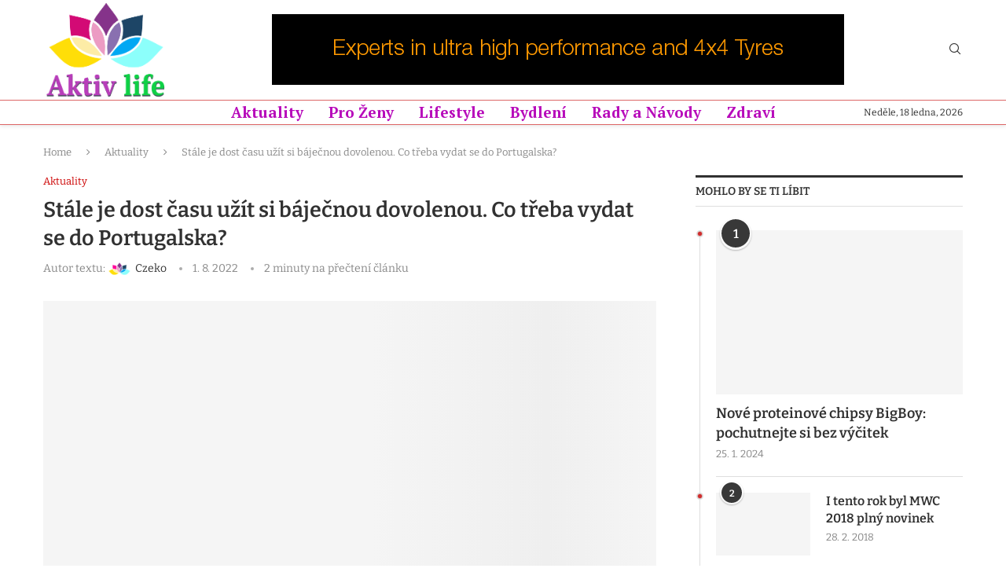

--- FILE ---
content_type: text/html; charset=UTF-8
request_url: https://aktivlife.cz/stale-je-dost-casu-uzit-si-bajecnou-dovolenou-co-treba-vydat-se-do-portugalska/
body_size: 31128
content:
<!DOCTYPE html> <html dir="ltr" lang="cs" prefix="og: https://ogp.me/ns#"> <head> <meta charset="UTF-8"> <meta http-equiv="X-UA-Compatible" content="IE=edge"> <meta name="viewport" content="width=device-width, initial-scale=1"> <link rel="profile" href="http://gmpg.org/xfn/11"/> <link rel="shortcut icon" href="https://aktivlife.cz/wp-content/uploads/2024/01/0001-zivot.png" type="image/x-icon"/> <link rel="apple-touch-icon" sizes="180x180" href="https://aktivlife.cz/wp-content/uploads/2024/01/0001-zivot.png"> <link rel="alternate" type="application/rss+xml" title="Aktiv life.cz RSS Feed" href="https://aktivlife.cz/feed/"/> <link rel="alternate" type="application/atom+xml" title="Aktiv life.cz Atom Feed" href="https://aktivlife.cz/feed/atom/"/> <link rel="pingback" href="https://aktivlife.cz/xmlrpc.php"/> <!--[if lt IE 9]> <script src="https://aktivlife.cz/wp-content/themes/soledad/js/html5.js" id="25be4b7c4b9ccfd6777a17db20743748" type="PenciLazyScript"></script> <![endif]--> <title>Stále je dost času užít si báječnou dovolenou. Co třeba vydat se do Portugalska? - Aktiv life.cz</title> <link rel='preconnect' href='https://fonts.googleapis.com'/> <link rel='preconnect' href='https://fonts.gstatic.com'/> <meta http-equiv='x-dns-prefetch-control' content='on'> <link rel='dns-prefetch' href='//fonts.googleapis.com'/> <link rel='dns-prefetch' href='//fonts.gstatic.com'/> <link rel='dns-prefetch' href='//s.gravatar.com'/> <link rel='dns-prefetch' href='//www.google-analytics.com'/> <style>.elementor-add-section-area-button.penci-library-modal-btn:hover, .penci-library-modal-btn:hover{background: #6eb48c;opacity: 0.7}.elementor-add-section-area-button.penci-library-modal-btn, .penci-library-modal-btn {margin-left: 5px;background: #6eb48c;vertical-align: top;font-size: 0 !important;}.penci-library-modal-btn:before {content: '';width: 16px;height: 16px;background-image: url('https://aktivlife.cz/wp-content/themes/soledad/images/penci-icon.png');background-position: center;background-size: contain;background-repeat: no-repeat;}#penci-library-modal .penci-elementor-template-library-template-name {text-align: right;flex: 1 0 0%;}</style> <style>img:is([sizes="auto" i], [sizes^="auto," i]) { contain-intrinsic-size: 3000px 1500px }</style> <meta name="description" content="Mnozí z nás tráví svou dovolenou buď v Čechách či na Slovensku, anebo se vydávají za sluncem k moři nejčastěji do Chorvatska, Itálie, Španělska, Maďarska nebo třeba Bulharska. Je důležité, aby byla dovolená na míru přesně vám, ať už jste mladý zamilovaný pár, rodina s dětmi nebo senioři, kteří si chtějí odpočinout v přírodě. Všichni, kdo se chtějí vydat někam"/> <meta name="robots" content="max-image-preview:large"/> <meta name="author" content="czeko"/> <link rel="canonical" href="https://aktivlife.cz/stale-je-dost-casu-uzit-si-bajecnou-dovolenou-co-treba-vydat-se-do-portugalska/"/> <meta name="generator" content="All in One SEO (AIOSEO) 4.9.3"/> <meta property="og:locale" content="cs_CZ"/> <meta property="og:site_name" content="Aktiv life.cz - Pre ženy &gt; Bývanie &gt; Rodina &gt; Horoskopy &gt; Móda &gt; Štýl"/> <meta property="og:type" content="article"/> <meta property="og:title" content="Stále je dost času užít si báječnou dovolenou. Co třeba vydat se do Portugalska? - Aktiv life.cz"/> <meta property="og:description" content="Mnozí z nás tráví svou dovolenou buď v Čechách či na Slovensku, anebo se vydávají za sluncem k moři nejčastěji do Chorvatska, Itálie, Španělska, Maďarska nebo třeba Bulharska. Je důležité, aby byla dovolená na míru přesně vám, ať už jste mladý zamilovaný pár, rodina s dětmi nebo senioři, kteří si chtějí odpočinout v přírodě. Všichni, kdo se chtějí vydat někam"/> <meta property="og:url" content="https://aktivlife.cz/stale-je-dost-casu-uzit-si-bajecnou-dovolenou-co-treba-vydat-se-do-portugalska/"/> <meta property="article:published_time" content="2022-08-01T10:34:44+00:00"/> <meta property="article:modified_time" content="2022-08-01T10:34:44+00:00"/> <meta name="twitter:card" content="summary_large_image"/> <meta name="twitter:title" content="Stále je dost času užít si báječnou dovolenou. Co třeba vydat se do Portugalska? - Aktiv life.cz"/> <meta name="twitter:description" content="Mnozí z nás tráví svou dovolenou buď v Čechách či na Slovensku, anebo se vydávají za sluncem k moři nejčastěji do Chorvatska, Itálie, Španělska, Maďarska nebo třeba Bulharska. Je důležité, aby byla dovolená na míru přesně vám, ať už jste mladý zamilovaný pár, rodina s dětmi nebo senioři, kteří si chtějí odpočinout v přírodě. Všichni, kdo se chtějí vydat někam"/> <script type="application/ld+json" class="aioseo-schema">
			{"@context":"https:\/\/schema.org","@graph":[{"@type":"BlogPosting","@id":"https:\/\/aktivlife.cz\/stale-je-dost-casu-uzit-si-bajecnou-dovolenou-co-treba-vydat-se-do-portugalska\/#blogposting","name":"St\u00e1le je dost \u010dasu u\u017e\u00edt si b\u00e1je\u010dnou dovolenou. Co t\u0159eba vydat se do Portugalska? - Aktiv life.cz","headline":"St\u00e1le je dost \u010dasu u\u017e\u00edt si b\u00e1je\u010dnou dovolenou. Co t\u0159eba vydat se do Portugalska?","author":{"@id":"https:\/\/aktivlife.cz\/author\/czeko\/#author"},"publisher":{"@id":"https:\/\/aktivlife.cz\/#organization"},"image":{"@type":"ImageObject","url":"https:\/\/aktivlife.cz\/wp-content\/uploads\/2024\/01\/porto-1972486_960_720.jpg","width":960,"height":489},"datePublished":"2022-08-01T12:34:44+02:00","dateModified":"2022-08-01T12:34:44+02:00","inLanguage":"cs-CZ","mainEntityOfPage":{"@id":"https:\/\/aktivlife.cz\/stale-je-dost-casu-uzit-si-bajecnou-dovolenou-co-treba-vydat-se-do-portugalska\/#webpage"},"isPartOf":{"@id":"https:\/\/aktivlife.cz\/stale-je-dost-casu-uzit-si-bajecnou-dovolenou-co-treba-vydat-se-do-portugalska\/#webpage"},"articleSection":"Aktuality, Cestov\u00e1n\u00ed, Dovolen\u00e1, Portugalsko, zahrani\u010d\u00ed"},{"@type":"BreadcrumbList","@id":"https:\/\/aktivlife.cz\/stale-je-dost-casu-uzit-si-bajecnou-dovolenou-co-treba-vydat-se-do-portugalska\/#breadcrumblist","itemListElement":[{"@type":"ListItem","@id":"https:\/\/aktivlife.cz#listItem","position":1,"name":"Dom\u016f","item":"https:\/\/aktivlife.cz","nextItem":{"@type":"ListItem","@id":"https:\/\/aktivlife.cz\/aktuality\/#listItem","name":"Aktuality"}},{"@type":"ListItem","@id":"https:\/\/aktivlife.cz\/aktuality\/#listItem","position":2,"name":"Aktuality","item":"https:\/\/aktivlife.cz\/aktuality\/","nextItem":{"@type":"ListItem","@id":"https:\/\/aktivlife.cz\/stale-je-dost-casu-uzit-si-bajecnou-dovolenou-co-treba-vydat-se-do-portugalska\/#listItem","name":"St\u00e1le je dost \u010dasu u\u017e\u00edt si b\u00e1je\u010dnou dovolenou. Co t\u0159eba vydat se do Portugalska?"},"previousItem":{"@type":"ListItem","@id":"https:\/\/aktivlife.cz#listItem","name":"Dom\u016f"}},{"@type":"ListItem","@id":"https:\/\/aktivlife.cz\/stale-je-dost-casu-uzit-si-bajecnou-dovolenou-co-treba-vydat-se-do-portugalska\/#listItem","position":3,"name":"St\u00e1le je dost \u010dasu u\u017e\u00edt si b\u00e1je\u010dnou dovolenou. Co t\u0159eba vydat se do Portugalska?","previousItem":{"@type":"ListItem","@id":"https:\/\/aktivlife.cz\/aktuality\/#listItem","name":"Aktuality"}}]},{"@type":"Organization","@id":"https:\/\/aktivlife.cz\/#organization","name":"Ide\u00e1ln\u00ed Bydlen\u00ed","description":"Pre \u017eeny > B\u00fdvanie > Rodina > Horoskopy > M\u00f3da > \u0160t\u00fdl","url":"https:\/\/aktivlife.cz\/"},{"@type":"Person","@id":"https:\/\/aktivlife.cz\/author\/czeko\/#author","url":"https:\/\/aktivlife.cz\/author\/czeko\/","name":"czeko","image":{"@type":"ImageObject","@id":"https:\/\/aktivlife.cz\/stale-je-dost-casu-uzit-si-bajecnou-dovolenou-co-treba-vydat-se-do-portugalska\/#authorImage","url":"https:\/\/aktivlife.cz\/wp-content\/uploads\/2024\/01\/cropped-aktiv-life-1-Favicon-500x500-1-96x96.png","width":96,"height":96,"caption":"czeko"}},{"@type":"WebPage","@id":"https:\/\/aktivlife.cz\/stale-je-dost-casu-uzit-si-bajecnou-dovolenou-co-treba-vydat-se-do-portugalska\/#webpage","url":"https:\/\/aktivlife.cz\/stale-je-dost-casu-uzit-si-bajecnou-dovolenou-co-treba-vydat-se-do-portugalska\/","name":"St\u00e1le je dost \u010dasu u\u017e\u00edt si b\u00e1je\u010dnou dovolenou. Co t\u0159eba vydat se do Portugalska? - Aktiv life.cz","description":"Mnoz\u00ed z n\u00e1s tr\u00e1v\u00ed svou dovolenou bu\u010f v \u010cech\u00e1ch \u010di na Slovensku, anebo se vyd\u00e1vaj\u00ed za sluncem k mo\u0159i nej\u010dast\u011bji do Chorvatska, It\u00e1lie, \u0160pan\u011blska, Ma\u010farska nebo t\u0159eba Bulharska. Je d\u016fle\u017eit\u00e9, aby byla dovolen\u00e1 na m\u00edru p\u0159esn\u011b v\u00e1m, a\u0165 u\u017e jste mlad\u00fd zamilovan\u00fd p\u00e1r, rodina s d\u011btmi nebo senio\u0159i, kte\u0159\u00ed si cht\u011bj\u00ed odpo\u010dinout v p\u0159\u00edrod\u011b. V\u0161ichni, kdo se cht\u011bj\u00ed vydat n\u011bkam","inLanguage":"cs-CZ","isPartOf":{"@id":"https:\/\/aktivlife.cz\/#website"},"breadcrumb":{"@id":"https:\/\/aktivlife.cz\/stale-je-dost-casu-uzit-si-bajecnou-dovolenou-co-treba-vydat-se-do-portugalska\/#breadcrumblist"},"author":{"@id":"https:\/\/aktivlife.cz\/author\/czeko\/#author"},"creator":{"@id":"https:\/\/aktivlife.cz\/author\/czeko\/#author"},"image":{"@type":"ImageObject","url":"https:\/\/aktivlife.cz\/wp-content\/uploads\/2024\/01\/porto-1972486_960_720.jpg","@id":"https:\/\/aktivlife.cz\/stale-je-dost-casu-uzit-si-bajecnou-dovolenou-co-treba-vydat-se-do-portugalska\/#mainImage","width":960,"height":489},"primaryImageOfPage":{"@id":"https:\/\/aktivlife.cz\/stale-je-dost-casu-uzit-si-bajecnou-dovolenou-co-treba-vydat-se-do-portugalska\/#mainImage"},"datePublished":"2022-08-01T12:34:44+02:00","dateModified":"2022-08-01T12:34:44+02:00"},{"@type":"WebSite","@id":"https:\/\/aktivlife.cz\/#website","url":"https:\/\/aktivlife.cz\/","name":"Ide\u00e1ln\u00ed Bydlen\u00ed","description":"Pre \u017eeny > B\u00fdvanie > Rodina > Horoskopy > M\u00f3da > \u0160t\u00fdl","inLanguage":"cs-CZ","publisher":{"@id":"https:\/\/aktivlife.cz\/#organization"}}]}
		</script> <link rel='dns-prefetch' href='//www.googletagmanager.com'/> <link rel='dns-prefetch' href='//fonts.googleapis.com'/> <link rel="alternate" type="application/rss+xml" title="Aktiv life.cz &raquo; RSS zdroj" href="https://aktivlife.cz/feed/"/> <link rel="alternate" type="application/rss+xml" title="Aktiv life.cz &raquo; RSS komentářů" href="https://aktivlife.cz/comments/feed/"/> <link rel="alternate" type="application/rss+xml" title="Aktiv life.cz &raquo; RSS komentářů pro Stále je dost času užít si báječnou dovolenou. Co třeba vydat se do Portugalska?" href="https://aktivlife.cz/stale-je-dost-casu-uzit-si-bajecnou-dovolenou-co-treba-vydat-se-do-portugalska/feed/"/> <script type="PenciLazyScript" data-pencilazy-type="text/javascript">
/* <![CDATA[ */
window._wpemojiSettings = {"baseUrl":"https:\/\/s.w.org\/images\/core\/emoji\/15.0.3\/72x72\/","ext":".png","svgUrl":"https:\/\/s.w.org\/images\/core\/emoji\/15.0.3\/svg\/","svgExt":".svg","source":{"concatemoji":"https:\/\/aktivlife.cz\/wp-includes\/js\/wp-emoji-release.min.js?ver=6.7.1"}};
/*! This file is auto-generated */
!function(i,n){var o,s,e;function c(e){try{var t={supportTests:e,timestamp:(new Date).valueOf()};sessionStorage.setItem(o,JSON.stringify(t))}catch(e){}}function p(e,t,n){e.clearRect(0,0,e.canvas.width,e.canvas.height),e.fillText(t,0,0);var t=new Uint32Array(e.getImageData(0,0,e.canvas.width,e.canvas.height).data),r=(e.clearRect(0,0,e.canvas.width,e.canvas.height),e.fillText(n,0,0),new Uint32Array(e.getImageData(0,0,e.canvas.width,e.canvas.height).data));return t.every(function(e,t){return e===r[t]})}function u(e,t,n){switch(t){case"flag":return n(e,"\ud83c\udff3\ufe0f\u200d\u26a7\ufe0f","\ud83c\udff3\ufe0f\u200b\u26a7\ufe0f")?!1:!n(e,"\ud83c\uddfa\ud83c\uddf3","\ud83c\uddfa\u200b\ud83c\uddf3")&&!n(e,"\ud83c\udff4\udb40\udc67\udb40\udc62\udb40\udc65\udb40\udc6e\udb40\udc67\udb40\udc7f","\ud83c\udff4\u200b\udb40\udc67\u200b\udb40\udc62\u200b\udb40\udc65\u200b\udb40\udc6e\u200b\udb40\udc67\u200b\udb40\udc7f");case"emoji":return!n(e,"\ud83d\udc26\u200d\u2b1b","\ud83d\udc26\u200b\u2b1b")}return!1}function f(e,t,n){var r="undefined"!=typeof WorkerGlobalScope&&self instanceof WorkerGlobalScope?new OffscreenCanvas(300,150):i.createElement("canvas"),a=r.getContext("2d",{willReadFrequently:!0}),o=(a.textBaseline="top",a.font="600 32px Arial",{});return e.forEach(function(e){o[e]=t(a,e,n)}),o}function t(e){var t=i.createElement("script");t.src=e,t.defer=!0,i.head.appendChild(t)}"undefined"!=typeof Promise&&(o="wpEmojiSettingsSupports",s=["flag","emoji"],n.supports={everything:!0,everythingExceptFlag:!0},e=new Promise(function(e){i.addEventListener("DOMContentLoaded",e,{once:!0})}),new Promise(function(t){var n=function(){try{var e=JSON.parse(sessionStorage.getItem(o));if("object"==typeof e&&"number"==typeof e.timestamp&&(new Date).valueOf()<e.timestamp+604800&&"object"==typeof e.supportTests)return e.supportTests}catch(e){}return null}();if(!n){if("undefined"!=typeof Worker&&"undefined"!=typeof OffscreenCanvas&&"undefined"!=typeof URL&&URL.createObjectURL&&"undefined"!=typeof Blob)try{var e="postMessage("+f.toString()+"("+[JSON.stringify(s),u.toString(),p.toString()].join(",")+"));",r=new Blob([e],{type:"text/javascript"}),a=new Worker(URL.createObjectURL(r),{name:"wpTestEmojiSupports"});return void(a.onmessage=function(e){c(n=e.data),a.terminate(),t(n)})}catch(e){}c(n=f(s,u,p))}t(n)}).then(function(e){for(var t in e)n.supports[t]=e[t],n.supports.everything=n.supports.everything&&n.supports[t],"flag"!==t&&(n.supports.everythingExceptFlag=n.supports.everythingExceptFlag&&n.supports[t]);n.supports.everythingExceptFlag=n.supports.everythingExceptFlag&&!n.supports.flag,n.DOMReady=!1,n.readyCallback=function(){n.DOMReady=!0}}).then(function(){return e}).then(function(){var e;n.supports.everything||(n.readyCallback(),(e=n.source||{}).concatemoji?t(e.concatemoji):e.wpemoji&&e.twemoji&&(t(e.twemoji),t(e.wpemoji)))}))}((window,document),window._wpemojiSettings);
/* ]]> */
</script> <style id='wp-emoji-styles-inline-css' type='text/css'> img.wp-smiley, img.emoji { display: inline !important; border: none !important; box-shadow: none !important; height: 1em !important; width: 1em !important; margin: 0 0.07em !important; vertical-align: -0.1em !important; background: none !important; padding: 0 !important; } </style> <link rel='stylesheet' id='wp-block-library-css' href='https://aktivlife.cz/wp-includes/css/dist/block-library/style.min.css?ver=6.7.1' type='text/css' media='all'/> <style id='wp-block-library-theme-inline-css' type='text/css'> .wp-block-audio :where(figcaption){color:#555;font-size:13px;text-align:center}.is-dark-theme .wp-block-audio :where(figcaption){color:#ffffffa6}.wp-block-audio{margin:0 0 1em}.wp-block-code{border:1px solid #ccc;border-radius:4px;font-family:Menlo,Consolas,monaco,monospace;padding:.8em 1em}.wp-block-embed :where(figcaption){color:#555;font-size:13px;text-align:center}.is-dark-theme .wp-block-embed :where(figcaption){color:#ffffffa6}.wp-block-embed{margin:0 0 1em}.blocks-gallery-caption{color:#555;font-size:13px;text-align:center}.is-dark-theme .blocks-gallery-caption{color:#ffffffa6}:root :where(.wp-block-image figcaption){color:#555;font-size:13px;text-align:center}.is-dark-theme :root :where(.wp-block-image figcaption){color:#ffffffa6}.wp-block-image{margin:0 0 1em}.wp-block-pullquote{border-bottom:4px solid;border-top:4px solid;color:currentColor;margin-bottom:1.75em}.wp-block-pullquote cite,.wp-block-pullquote footer,.wp-block-pullquote__citation{color:currentColor;font-size:.8125em;font-style:normal;text-transform:uppercase}.wp-block-quote{border-left:.25em solid;margin:0 0 1.75em;padding-left:1em}.wp-block-quote cite,.wp-block-quote footer{color:currentColor;font-size:.8125em;font-style:normal;position:relative}.wp-block-quote:where(.has-text-align-right){border-left:none;border-right:.25em solid;padding-left:0;padding-right:1em}.wp-block-quote:where(.has-text-align-center){border:none;padding-left:0}.wp-block-quote.is-large,.wp-block-quote.is-style-large,.wp-block-quote:where(.is-style-plain){border:none}.wp-block-search .wp-block-search__label{font-weight:700}.wp-block-search__button{border:1px solid #ccc;padding:.375em .625em}:where(.wp-block-group.has-background){padding:1.25em 2.375em}.wp-block-separator.has-css-opacity{opacity:.4}.wp-block-separator{border:none;border-bottom:2px solid;margin-left:auto;margin-right:auto}.wp-block-separator.has-alpha-channel-opacity{opacity:1}.wp-block-separator:not(.is-style-wide):not(.is-style-dots){width:100px}.wp-block-separator.has-background:not(.is-style-dots){border-bottom:none;height:1px}.wp-block-separator.has-background:not(.is-style-wide):not(.is-style-dots){height:2px}.wp-block-table{margin:0 0 1em}.wp-block-table td,.wp-block-table th{word-break:normal}.wp-block-table :where(figcaption){color:#555;font-size:13px;text-align:center}.is-dark-theme .wp-block-table :where(figcaption){color:#ffffffa6}.wp-block-video :where(figcaption){color:#555;font-size:13px;text-align:center}.is-dark-theme .wp-block-video :where(figcaption){color:#ffffffa6}.wp-block-video{margin:0 0 1em}:root :where(.wp-block-template-part.has-background){margin-bottom:0;margin-top:0;padding:1.25em 2.375em} </style> <link rel='stylesheet' id='aioseo/css/src/vue/standalone/blocks/table-of-contents/global.scss-css' href='https://aktivlife.cz/wp-content/plugins/all-in-one-seo-pack/dist/Lite/assets/css/table-of-contents/global.e90f6d47.css?ver=4.9.3' type='text/css' media='all'/> <style id='create-block-soledad-style-inline-css' type='text/css'> .pchead-e-block { --pcborder-cl: #dedede; --pcaccent-cl: #6eb48c; } .heading1-style-1 > h1, .heading2-style-1 > h2, .heading3-style-1 > h3, .heading4-style-1 > h4, .heading5-style-1 > h5, .heading1-style-2 > h1, .heading2-style-2 > h2, .heading3-style-2 > h3, .heading4-style-2 > h4, .heading5-style-2 > h5 { padding-bottom: 8px; border-bottom: 1px solid var(--pcborder-cl); overflow: hidden; } .heading1-style-2 > h1, .heading2-style-2 > h2, .heading3-style-2 > h3, .heading4-style-2 > h4, .heading5-style-2 > h5 { border-bottom-width: 0; position: relative; } .heading1-style-2 > h1:before, .heading2-style-2 > h2:before, .heading3-style-2 > h3:before, .heading4-style-2 > h4:before, .heading5-style-2 > h5:before { content: ''; width: 50px; height: 2px; bottom: 0; left: 0; z-index: 2; background: var(--pcaccent-cl); position: absolute; } .heading1-style-2 > h1:after, .heading2-style-2 > h2:after, .heading3-style-2 > h3:after, .heading4-style-2 > h4:after, .heading5-style-2 > h5:after { content: ''; width: 100%; height: 2px; bottom: 0; left: 20px; z-index: 1; background: var(--pcborder-cl); position: absolute; } .heading1-style-3 > h1, .heading2-style-3 > h2, .heading3-style-3 > h3, .heading4-style-3 > h4, .heading5-style-3 > h5, .heading1-style-4 > h1, .heading2-style-4 > h2, .heading3-style-4 > h3, .heading4-style-4 > h4, .heading5-style-4 > h5 { position: relative; padding-left: 20px; } .heading1-style-3 > h1:before, .heading2-style-3 > h2:before, .heading3-style-3 > h3:before, .heading4-style-3 > h4:before, .heading5-style-3 > h5:before, .heading1-style-4 > h1:before, .heading2-style-4 > h2:before, .heading3-style-4 > h3:before, .heading4-style-4 > h4:before, .heading5-style-4 > h5:before { width: 10px; height: 100%; content: ''; position: absolute; top: 0; left: 0; bottom: 0; background: var(--pcaccent-cl); } .heading1-style-4 > h1, .heading2-style-4 > h2, .heading3-style-4 > h3, .heading4-style-4 > h4, .heading5-style-4 > h5 { padding: 10px 20px; background: #f1f1f1; } .heading1-style-5 > h1, .heading2-style-5 > h2, .heading3-style-5 > h3, .heading4-style-5 > h4, .heading5-style-5 > h5 { position: relative; z-index: 1; } .heading1-style-5 > h1:before, .heading2-style-5 > h2:before, .heading3-style-5 > h3:before, .heading4-style-5 > h4:before, .heading5-style-5 > h5:before { content: ""; position: absolute; left: 0; bottom: 0; width: 200px; height: 50%; transform: skew(-25deg) translateX(0); background: var(--pcaccent-cl); z-index: -1; opacity: 0.4; } .heading1-style-6 > h1, .heading2-style-6 > h2, .heading3-style-6 > h3, .heading4-style-6 > h4, .heading5-style-6 > h5 { text-decoration: underline; text-underline-offset: 2px; text-decoration-thickness: 4px; text-decoration-color: var(--pcaccent-cl); } </style> <style id='classic-theme-styles-inline-css' type='text/css'> /*! This file is auto-generated */ .wp-block-button__link{color:#fff;background-color:#32373c;border-radius:9999px;box-shadow:none;text-decoration:none;padding:calc(.667em + 2px) calc(1.333em + 2px);font-size:1.125em}.wp-block-file__button{background:#32373c;color:#fff;text-decoration:none} </style> <style id='global-styles-inline-css' type='text/css'> :root{--wp--preset--aspect-ratio--square: 1;--wp--preset--aspect-ratio--4-3: 4/3;--wp--preset--aspect-ratio--3-4: 3/4;--wp--preset--aspect-ratio--3-2: 3/2;--wp--preset--aspect-ratio--2-3: 2/3;--wp--preset--aspect-ratio--16-9: 16/9;--wp--preset--aspect-ratio--9-16: 9/16;--wp--preset--color--black: #000000;--wp--preset--color--cyan-bluish-gray: #abb8c3;--wp--preset--color--white: #ffffff;--wp--preset--color--pale-pink: #f78da7;--wp--preset--color--vivid-red: #cf2e2e;--wp--preset--color--luminous-vivid-orange: #ff6900;--wp--preset--color--luminous-vivid-amber: #fcb900;--wp--preset--color--light-green-cyan: #7bdcb5;--wp--preset--color--vivid-green-cyan: #00d084;--wp--preset--color--pale-cyan-blue: #8ed1fc;--wp--preset--color--vivid-cyan-blue: #0693e3;--wp--preset--color--vivid-purple: #9b51e0;--wp--preset--gradient--vivid-cyan-blue-to-vivid-purple: linear-gradient(135deg,rgba(6,147,227,1) 0%,rgb(155,81,224) 100%);--wp--preset--gradient--light-green-cyan-to-vivid-green-cyan: linear-gradient(135deg,rgb(122,220,180) 0%,rgb(0,208,130) 100%);--wp--preset--gradient--luminous-vivid-amber-to-luminous-vivid-orange: linear-gradient(135deg,rgba(252,185,0,1) 0%,rgba(255,105,0,1) 100%);--wp--preset--gradient--luminous-vivid-orange-to-vivid-red: linear-gradient(135deg,rgba(255,105,0,1) 0%,rgb(207,46,46) 100%);--wp--preset--gradient--very-light-gray-to-cyan-bluish-gray: linear-gradient(135deg,rgb(238,238,238) 0%,rgb(169,184,195) 100%);--wp--preset--gradient--cool-to-warm-spectrum: linear-gradient(135deg,rgb(74,234,220) 0%,rgb(151,120,209) 20%,rgb(207,42,186) 40%,rgb(238,44,130) 60%,rgb(251,105,98) 80%,rgb(254,248,76) 100%);--wp--preset--gradient--blush-light-purple: linear-gradient(135deg,rgb(255,206,236) 0%,rgb(152,150,240) 100%);--wp--preset--gradient--blush-bordeaux: linear-gradient(135deg,rgb(254,205,165) 0%,rgb(254,45,45) 50%,rgb(107,0,62) 100%);--wp--preset--gradient--luminous-dusk: linear-gradient(135deg,rgb(255,203,112) 0%,rgb(199,81,192) 50%,rgb(65,88,208) 100%);--wp--preset--gradient--pale-ocean: linear-gradient(135deg,rgb(255,245,203) 0%,rgb(182,227,212) 50%,rgb(51,167,181) 100%);--wp--preset--gradient--electric-grass: linear-gradient(135deg,rgb(202,248,128) 0%,rgb(113,206,126) 100%);--wp--preset--gradient--midnight: linear-gradient(135deg,rgb(2,3,129) 0%,rgb(40,116,252) 100%);--wp--preset--font-size--small: 12px;--wp--preset--font-size--medium: 20px;--wp--preset--font-size--large: 32px;--wp--preset--font-size--x-large: 42px;--wp--preset--font-size--normal: 14px;--wp--preset--font-size--huge: 42px;--wp--preset--spacing--20: 0.44rem;--wp--preset--spacing--30: 0.67rem;--wp--preset--spacing--40: 1rem;--wp--preset--spacing--50: 1.5rem;--wp--preset--spacing--60: 2.25rem;--wp--preset--spacing--70: 3.38rem;--wp--preset--spacing--80: 5.06rem;--wp--preset--shadow--natural: 6px 6px 9px rgba(0, 0, 0, 0.2);--wp--preset--shadow--deep: 12px 12px 50px rgba(0, 0, 0, 0.4);--wp--preset--shadow--sharp: 6px 6px 0px rgba(0, 0, 0, 0.2);--wp--preset--shadow--outlined: 6px 6px 0px -3px rgba(255, 255, 255, 1), 6px 6px rgba(0, 0, 0, 1);--wp--preset--shadow--crisp: 6px 6px 0px rgba(0, 0, 0, 1);}:where(.is-layout-flex){gap: 0.5em;}:where(.is-layout-grid){gap: 0.5em;}body .is-layout-flex{display: flex;}.is-layout-flex{flex-wrap: wrap;align-items: center;}.is-layout-flex > :is(*, div){margin: 0;}body .is-layout-grid{display: grid;}.is-layout-grid > :is(*, div){margin: 0;}:where(.wp-block-columns.is-layout-flex){gap: 2em;}:where(.wp-block-columns.is-layout-grid){gap: 2em;}:where(.wp-block-post-template.is-layout-flex){gap: 1.25em;}:where(.wp-block-post-template.is-layout-grid){gap: 1.25em;}.has-black-color{color: var(--wp--preset--color--black) !important;}.has-cyan-bluish-gray-color{color: var(--wp--preset--color--cyan-bluish-gray) !important;}.has-white-color{color: var(--wp--preset--color--white) !important;}.has-pale-pink-color{color: var(--wp--preset--color--pale-pink) !important;}.has-vivid-red-color{color: var(--wp--preset--color--vivid-red) !important;}.has-luminous-vivid-orange-color{color: var(--wp--preset--color--luminous-vivid-orange) !important;}.has-luminous-vivid-amber-color{color: var(--wp--preset--color--luminous-vivid-amber) !important;}.has-light-green-cyan-color{color: var(--wp--preset--color--light-green-cyan) !important;}.has-vivid-green-cyan-color{color: var(--wp--preset--color--vivid-green-cyan) !important;}.has-pale-cyan-blue-color{color: var(--wp--preset--color--pale-cyan-blue) !important;}.has-vivid-cyan-blue-color{color: var(--wp--preset--color--vivid-cyan-blue) !important;}.has-vivid-purple-color{color: var(--wp--preset--color--vivid-purple) !important;}.has-black-background-color{background-color: var(--wp--preset--color--black) !important;}.has-cyan-bluish-gray-background-color{background-color: var(--wp--preset--color--cyan-bluish-gray) !important;}.has-white-background-color{background-color: var(--wp--preset--color--white) !important;}.has-pale-pink-background-color{background-color: var(--wp--preset--color--pale-pink) !important;}.has-vivid-red-background-color{background-color: var(--wp--preset--color--vivid-red) !important;}.has-luminous-vivid-orange-background-color{background-color: var(--wp--preset--color--luminous-vivid-orange) !important;}.has-luminous-vivid-amber-background-color{background-color: var(--wp--preset--color--luminous-vivid-amber) !important;}.has-light-green-cyan-background-color{background-color: var(--wp--preset--color--light-green-cyan) !important;}.has-vivid-green-cyan-background-color{background-color: var(--wp--preset--color--vivid-green-cyan) !important;}.has-pale-cyan-blue-background-color{background-color: var(--wp--preset--color--pale-cyan-blue) !important;}.has-vivid-cyan-blue-background-color{background-color: var(--wp--preset--color--vivid-cyan-blue) !important;}.has-vivid-purple-background-color{background-color: var(--wp--preset--color--vivid-purple) !important;}.has-black-border-color{border-color: var(--wp--preset--color--black) !important;}.has-cyan-bluish-gray-border-color{border-color: var(--wp--preset--color--cyan-bluish-gray) !important;}.has-white-border-color{border-color: var(--wp--preset--color--white) !important;}.has-pale-pink-border-color{border-color: var(--wp--preset--color--pale-pink) !important;}.has-vivid-red-border-color{border-color: var(--wp--preset--color--vivid-red) !important;}.has-luminous-vivid-orange-border-color{border-color: var(--wp--preset--color--luminous-vivid-orange) !important;}.has-luminous-vivid-amber-border-color{border-color: var(--wp--preset--color--luminous-vivid-amber) !important;}.has-light-green-cyan-border-color{border-color: var(--wp--preset--color--light-green-cyan) !important;}.has-vivid-green-cyan-border-color{border-color: var(--wp--preset--color--vivid-green-cyan) !important;}.has-pale-cyan-blue-border-color{border-color: var(--wp--preset--color--pale-cyan-blue) !important;}.has-vivid-cyan-blue-border-color{border-color: var(--wp--preset--color--vivid-cyan-blue) !important;}.has-vivid-purple-border-color{border-color: var(--wp--preset--color--vivid-purple) !important;}.has-vivid-cyan-blue-to-vivid-purple-gradient-background{background: var(--wp--preset--gradient--vivid-cyan-blue-to-vivid-purple) !important;}.has-light-green-cyan-to-vivid-green-cyan-gradient-background{background: var(--wp--preset--gradient--light-green-cyan-to-vivid-green-cyan) !important;}.has-luminous-vivid-amber-to-luminous-vivid-orange-gradient-background{background: var(--wp--preset--gradient--luminous-vivid-amber-to-luminous-vivid-orange) !important;}.has-luminous-vivid-orange-to-vivid-red-gradient-background{background: var(--wp--preset--gradient--luminous-vivid-orange-to-vivid-red) !important;}.has-very-light-gray-to-cyan-bluish-gray-gradient-background{background: var(--wp--preset--gradient--very-light-gray-to-cyan-bluish-gray) !important;}.has-cool-to-warm-spectrum-gradient-background{background: var(--wp--preset--gradient--cool-to-warm-spectrum) !important;}.has-blush-light-purple-gradient-background{background: var(--wp--preset--gradient--blush-light-purple) !important;}.has-blush-bordeaux-gradient-background{background: var(--wp--preset--gradient--blush-bordeaux) !important;}.has-luminous-dusk-gradient-background{background: var(--wp--preset--gradient--luminous-dusk) !important;}.has-pale-ocean-gradient-background{background: var(--wp--preset--gradient--pale-ocean) !important;}.has-electric-grass-gradient-background{background: var(--wp--preset--gradient--electric-grass) !important;}.has-midnight-gradient-background{background: var(--wp--preset--gradient--midnight) !important;}.has-small-font-size{font-size: var(--wp--preset--font-size--small) !important;}.has-medium-font-size{font-size: var(--wp--preset--font-size--medium) !important;}.has-large-font-size{font-size: var(--wp--preset--font-size--large) !important;}.has-x-large-font-size{font-size: var(--wp--preset--font-size--x-large) !important;} :where(.wp-block-post-template.is-layout-flex){gap: 1.25em;}:where(.wp-block-post-template.is-layout-grid){gap: 1.25em;} :where(.wp-block-columns.is-layout-flex){gap: 2em;}:where(.wp-block-columns.is-layout-grid){gap: 2em;} :root :where(.wp-block-pullquote){font-size: 1.5em;line-height: 1.6;} </style> <link rel='stylesheet' id='penci-fonts-css' href='https://fonts.googleapis.com/css?family=Bitter%3A300%2C300italic%2C400%2C400italic%2C500%2C500italic%2C700%2C700italic%2C800%2C800italic%7CRoboto%3A300%2C300italic%2C400%2C400italic%2C500%2C500italic%2C600%2C600italic%2C700%2C700italic%2C800%2C800italic%26subset%3Dlatin%2Ccyrillic%2Ccyrillic-ext%2Cgreek%2Cgreek-ext%2Clatin-ext&#038;display=swap&#038;ver=8.5.0' type='text/css' media='all'/> <link rel='stylesheet' id='penci-main-style-css' href='https://aktivlife.cz/wp-content/themes/soledad/main.css?ver=8.5.0' type='text/css' media='all'/> <link rel='stylesheet' id='penci-swiper-bundle-css' href='https://aktivlife.cz/wp-content/themes/soledad/css/swiper-bundle.min.css?ver=8.5.0' type='text/css' media='all'/> <link rel='stylesheet' id='penci-font-awesomeold-css' href='https://aktivlife.cz/wp-content/themes/soledad/css/font-awesome.4.7.0.swap.min.css?ver=4.7.0' type='text/css' media='all'/> <link rel='stylesheet' id='penci_icon-css' href='https://aktivlife.cz/wp-content/themes/soledad/css/penci-icon.css?ver=8.5.0' type='text/css' media='all'/> <link rel='stylesheet' id='penci_style-css' href='https://aktivlife.cz/wp-content/themes/soledad/style.css?ver=8.5.0' type='text/css' media='all'/> <link rel='stylesheet' id='penci_social_counter-css' href='https://aktivlife.cz/wp-content/themes/soledad/css/social-counter.css?ver=8.5.0' type='text/css' media='all'/> <link rel='stylesheet' id='penci-header-builder-fonts-css' href='https://fonts.googleapis.com/css?family=PT+Serif%3A300%2C300italic%2C400%2C400italic%2C500%2C500italic%2C700%2C700italic%2C800%2C800italic%7CAcme%3A300%2C300italic%2C400%2C400italic%2C500%2C500italic%2C700%2C700italic%2C800%2C800italic%7CAdvent+Pro%3A300%2C300italic%2C400%2C400italic%2C500%2C500italic%2C700%2C700italic%2C800%2C800italic%7CRoboto%3A300%2C300italic%2C400%2C400italic%2C500%2C500italic%2C600%2C600italic%2C700%2C700italic%2C800%2C800italic%26subset%3Dlatin%2Ccyrillic%2Ccyrillic-ext%2Cgreek%2Cgreek-ext%2Clatin-ext&#038;display=swap&#038;ver=8.5.0' type='text/css' media='all'/> <link rel='stylesheet' id='elementor-icons-css' href='https://aktivlife.cz/wp-content/plugins/elementor/assets/lib/eicons/css/elementor-icons.min.css?ver=5.45.0' type='text/css' media='all'/> <link rel='stylesheet' id='elementor-frontend-css' href='https://aktivlife.cz/wp-content/plugins/elementor/assets/css/frontend.min.css?ver=3.34.1' type='text/css' media='all'/> <link rel='stylesheet' id='elementor-post-22-css' href='https://aktivlife.cz/wp-content/uploads/elementor/css/post-22.css?ver=1768256657' type='text/css' media='all'/> <link rel='stylesheet' id='elementor-post-1591-css' href='https://aktivlife.cz/wp-content/uploads/elementor/css/post-1591.css?ver=1768256658' type='text/css' media='all'/> <link rel='stylesheet' id='wpel-style-css' href='https://aktivlife.cz/wp-content/plugins/wp-external-links/public/css/wpel.css?ver=2.63' type='text/css' media='all'/> <link rel='stylesheet' id='elementor-gf-local-roboto-css' href='https://aktivlife.cz/wp-content/uploads/elementor/google-fonts/css/roboto.css?ver=1742250280' type='text/css' media='all'/> <link rel='stylesheet' id='elementor-gf-local-robotoslab-css' href='https://aktivlife.cz/wp-content/uploads/elementor/google-fonts/css/robotoslab.css?ver=1742250281' type='text/css' media='all'/> <link rel='stylesheet' id='elementor-gf-local-bitter-css' href='https://aktivlife.cz/wp-content/uploads/elementor/google-fonts/css/bitter.css?ver=1742250283' type='text/css' media='all'/> <link rel='stylesheet' id='elementor-icons-shared-0-css' href='https://aktivlife.cz/wp-content/plugins/elementor/assets/lib/font-awesome/css/fontawesome.min.css?ver=5.15.3' type='text/css' media='all'/> <link rel='stylesheet' id='elementor-icons-fa-solid-css' href='https://aktivlife.cz/wp-content/plugins/elementor/assets/lib/font-awesome/css/solid.min.css?ver=5.15.3' type='text/css' media='all'/> <script type="PenciLazyScript" id="jquery-core-js" src="https://aktivlife.cz/wp-includes/js/jquery/jquery.min.js?ver=3.7.1" data-pencilazy-type="text/javascript"></script> <script type="PenciLazyScript" id="jquery-migrate-js" src="https://aktivlife.cz/wp-includes/js/jquery/jquery-migrate.min.js?ver=3.4.1" data-pencilazy-type="text/javascript"></script> <script type="text/javascript" src="https://www.googletagmanager.com/gtag/js?id=GT-KT92J2RT" id="google_gtagjs-js" async></script> <script type="text/javascript" id="google_gtagjs-js-after">
/* <![CDATA[ */
window.dataLayer = window.dataLayer || [];function gtag(){dataLayer.push(arguments);}
gtag("set","linker",{"domains":["aktivlife.cz"]});
gtag("js", new Date());
gtag("set", "developer_id.dZTNiMT", true);
gtag("config", "GT-KT92J2RT");
/* ]]> */
</script> <link rel="https://api.w.org/" href="https://aktivlife.cz/wp-json/"/><link rel="alternate" title="JSON" type="application/json" href="https://aktivlife.cz/wp-json/wp/v2/posts/2854"/><link rel="EditURI" type="application/rsd+xml" title="RSD" href="https://aktivlife.cz/xmlrpc.php?rsd"/> <meta name="generator" content="WordPress 6.7.1"/> <link rel='shortlink' href='https://aktivlife.cz/?p=2854'/> <link rel="alternate" title="oEmbed (JSON)" type="application/json+oembed" href="https://aktivlife.cz/wp-json/oembed/1.0/embed?url=https%3A%2F%2Faktivlife.cz%2Fstale-je-dost-casu-uzit-si-bajecnou-dovolenou-co-treba-vydat-se-do-portugalska%2F"/> <link rel="alternate" title="oEmbed (XML)" type="text/xml+oembed" href="https://aktivlife.cz/wp-json/oembed/1.0/embed?url=https%3A%2F%2Faktivlife.cz%2Fstale-je-dost-casu-uzit-si-bajecnou-dovolenou-co-treba-vydat-se-do-portugalska%2F&#038;format=xml"/> <meta name="generator" content="Site Kit by Google 1.170.0"/><script type="PenciLazyScript" data-pencilazy-type="text/javascript">//<![CDATA[
  function external_links_in_new_windows_loop() {
    if (!document.links) {
      document.links = document.getElementsByTagName('a');
    }
    var change_link = false;
    var force = '';
    var ignore = '';

    for (var t=0; t<document.links.length; t++) {
      var all_links = document.links[t];
      change_link = false;
      
      if(document.links[t].hasAttribute('onClick') == false) {
        // forced if the address starts with http (or also https), but does not link to the current domain
        if(all_links.href.search(/^http/) != -1 && all_links.href.search('aktivlife.cz') == -1 && all_links.href.search(/^#/) == -1) {
          // console.log('Changed ' + all_links.href);
          change_link = true;
        }
          
        if(force != '' && all_links.href.search(force) != -1) {
          // forced
          // console.log('force ' + all_links.href);
          change_link = true;
        }
        
        if(ignore != '' && all_links.href.search(ignore) != -1) {
          // console.log('ignore ' + all_links.href);
          // ignored
          change_link = false;
        }

        if(change_link == true) {
          // console.log('Changed ' + all_links.href);
          document.links[t].setAttribute('onClick', 'javascript:window.open(\'' + all_links.href.replace(/'/g, '') + '\', \'_blank\', \'noopener\'); return false;');
          document.links[t].removeAttribute('target');
        }
      }
    }
  }
  
  // Load
  function external_links_in_new_windows_load(func)
  {  
    var oldonload = window.onload;
    if (typeof window.onload != 'function'){
      window.onload = func;
    } else {
      window.onload = function(){
        oldonload();
        func();
      }
    }
  }

  external_links_in_new_windows_load(external_links_in_new_windows_loop);
  //]]></script> <script type="PenciLazyScript">var portfolioDataJs = portfolioDataJs || [];</script><style id="penci-custom-style" type="text/css">body{ --pcbg-cl: #fff; --pctext-cl: #313131; --pcborder-cl: #dedede; --pcheading-cl: #313131; --pcmeta-cl: #888888; --pcaccent-cl: #6eb48c; --pcbody-font: 'PT Serif', serif; --pchead-font: 'Raleway', sans-serif; --pchead-wei: bold; --pcava_bdr:10px;--pcajs_fvw:470px;--pcajs_fvmw:220px; } .single.penci-body-single-style-5 #header, .single.penci-body-single-style-6 #header, .single.penci-body-single-style-10 #header, .single.penci-body-single-style-5 .pc-wrapbuilder-header, .single.penci-body-single-style-6 .pc-wrapbuilder-header, .single.penci-body-single-style-10 .pc-wrapbuilder-header { --pchd-mg: 40px; } .fluid-width-video-wrapper > div { position: absolute; left: 0; right: 0; top: 0; width: 100%; height: 100%; } .yt-video-place { position: relative; text-align: center; } .yt-video-place.embed-responsive .start-video { display: block; top: 0; left: 0; bottom: 0; right: 0; position: absolute; transform: none; } .yt-video-place.embed-responsive .start-video img { margin: 0; padding: 0; top: 50%; display: inline-block; position: absolute; left: 50%; transform: translate(-50%, -50%); width: 68px; height: auto; } .mfp-bg { top: 0; left: 0; width: 100%; height: 100%; z-index: 9999999; overflow: hidden; position: fixed; background: #0b0b0b; opacity: .8; filter: alpha(opacity=80) } .mfp-wrap { top: 0; left: 0; width: 100%; height: 100%; z-index: 9999999; position: fixed; outline: none !important; -webkit-backface-visibility: hidden } .penci-image-holder:before{ padding-top: 100%; } body { --pchead-font: 'Bitter', serif; } body { --pcbody-font: 'Bitter', serif; } p{ line-height: 1.8; } #main #bbpress-forums .bbp-login-form fieldset.bbp-form select, #main #bbpress-forums .bbp-login-form .bbp-form input[type="password"], #main #bbpress-forums .bbp-login-form .bbp-form input[type="text"], .penci-login-register input[type="email"], .penci-login-register input[type="text"], .penci-login-register input[type="password"], .penci-login-register input[type="number"], body, textarea, #respond textarea, .widget input[type="text"], .widget input[type="email"], .widget input[type="date"], .widget input[type="number"], .wpcf7 textarea, .mc4wp-form input, #respond input, div.wpforms-container .wpforms-form.wpforms-form input[type=date], div.wpforms-container .wpforms-form.wpforms-form input[type=datetime], div.wpforms-container .wpforms-form.wpforms-form input[type=datetime-local], div.wpforms-container .wpforms-form.wpforms-form input[type=email], div.wpforms-container .wpforms-form.wpforms-form input[type=month], div.wpforms-container .wpforms-form.wpforms-form input[type=number], div.wpforms-container .wpforms-form.wpforms-form input[type=password], div.wpforms-container .wpforms-form.wpforms-form input[type=range], div.wpforms-container .wpforms-form.wpforms-form input[type=search], div.wpforms-container .wpforms-form.wpforms-form input[type=tel], div.wpforms-container .wpforms-form.wpforms-form input[type=text], div.wpforms-container .wpforms-form.wpforms-form input[type=time], div.wpforms-container .wpforms-form.wpforms-form input[type=url], div.wpforms-container .wpforms-form.wpforms-form input[type=week], div.wpforms-container .wpforms-form.wpforms-form select, div.wpforms-container .wpforms-form.wpforms-form textarea, .wpcf7 input, form.pc-searchform input.search-input, ul.homepage-featured-boxes .penci-fea-in h4, .widget.widget_categories ul li span.category-item-count, .about-widget .about-me-heading, .widget ul.side-newsfeed li .side-item .side-item-text .side-item-meta { font-weight: normal } #navigation .menu > li > a, #navigation ul.menu ul.sub-menu li > a, .navigation ul.menu ul.sub-menu li > a, .penci-menu-hbg .menu li a, #sidebar-nav .menu li a { font-family: 'Roboto', sans-serif; font-weight: normal; } .penci-hide-tagupdated{ display: none !important; } body, .widget ul li a{ font-size: 16px; } .widget ul li, .widget ol li, .post-entry, p, .post-entry p { font-size: 16px; line-height: 1.8; } .widget ul li, .widget ol li, .post-entry, p, .post-entry p{ line-height: 1.9; } body { --pchead-wei: 600; } .featured-area .penci-image-holder, .featured-area .penci-slider4-overlay, .featured-area .penci-slide-overlay .overlay-link, .featured-style-29 .featured-slider-overlay, .penci-slider38-overlay{ border-radius: ; -webkit-border-radius: ; } .penci-featured-content-right:before{ border-top-right-radius: ; border-bottom-right-radius: ; } .penci-flat-overlay .penci-slide-overlay .penci-mag-featured-content:before{ border-bottom-left-radius: ; border-bottom-right-radius: ; } .container-single .post-image{ border-radius: ; -webkit-border-radius: ; } .penci-mega-thumbnail .penci-image-holder{ border-radius: ; -webkit-border-radius: ; } .penci-magazine-slider .mag-item-1 .mag-meta-child span:after, .penci-magazine-slider .mag-meta-child span:after, .post-box-meta-single > span:before, .standard-top-meta > span:before, .penci-mag-featured-content .feat-meta > span:after, .penci-featured-content .feat-text .feat-meta > span:after, .featured-style-35 .featured-content-excerpt .feat-meta > span:after, .penci-post-box-meta .penci-box-meta span:after, .grid-post-box-meta span:after, .overlay-post-box-meta > div:after{ box-sizing: border-box; -webkit-box-sizing: border-box; width: 4px; height: 4px; border: 2px solid; border-radius: 2px; transform: translateY(-2px); -webkit-transform: translateY(-2px); } .cat > a.penci-cat-name:after{ width: 4px; height: 4px; box-sizing: border-box; -webkit-box-sizing: border-box; transform: none; border-radius: 2px; margin-top: -2px; border-width: 2px; } #navigation .menu > li > a, #navigation ul.menu ul.sub-menu li > a, .navigation ul.menu ul.sub-menu li > a, .penci-menu-hbg .menu li a, #sidebar-nav .menu li a, #navigation .penci-megamenu .penci-mega-child-categories a, .navigation .penci-megamenu .penci-mega-child-categories a{ font-weight: 500; } #header .inner-header .container { padding:1px 0; } #logo a { max-width:330px; width: 100%; } @media only screen and (max-width: 960px) and (min-width: 768px){ #logo img{ max-width: 100%; } } body{ --pcaccent-cl: #cc0000; } .penci-menuhbg-toggle:hover .lines-button:after, .penci-menuhbg-toggle:hover .penci-lines:before, .penci-menuhbg-toggle:hover .penci-lines:after,.tags-share-box.tags-share-box-s2 .post-share-plike,.penci-video_playlist .penci-playlist-title,.pencisc-column-2.penci-video_playlist .penci-video-nav .playlist-panel-item, .pencisc-column-1.penci-video_playlist .penci-video-nav .playlist-panel-item,.penci-video_playlist .penci-custom-scroll::-webkit-scrollbar-thumb, .pencisc-button, .post-entry .pencisc-button, .penci-dropcap-box, .penci-dropcap-circle, .penci-login-register input[type="submit"]:hover, .penci-ld .penci-ldin:before, .penci-ldspinner > div{ background: #cc0000; } a, .post-entry .penci-portfolio-filter ul li a:hover, .penci-portfolio-filter ul li a:hover, .penci-portfolio-filter ul li.active a, .post-entry .penci-portfolio-filter ul li.active a, .penci-countdown .countdown-amount, .archive-box h1, .post-entry a, .container.penci-breadcrumb span a:hover,.container.penci-breadcrumb a:hover, .post-entry blockquote:before, .post-entry blockquote cite, .post-entry blockquote .author, .wpb_text_column blockquote:before, .wpb_text_column blockquote cite, .wpb_text_column blockquote .author, .penci-pagination a:hover, ul.penci-topbar-menu > li a:hover, div.penci-topbar-menu > ul > li a:hover, .penci-recipe-heading a.penci-recipe-print,.penci-review-metas .penci-review-btnbuy, .main-nav-social a:hover, .widget-social .remove-circle a:hover i, .penci-recipe-index .cat > a.penci-cat-name, #bbpress-forums li.bbp-body ul.forum li.bbp-forum-info a:hover, #bbpress-forums li.bbp-body ul.topic li.bbp-topic-title a:hover, #bbpress-forums li.bbp-body ul.forum li.bbp-forum-info .bbp-forum-content a, #bbpress-forums li.bbp-body ul.topic p.bbp-topic-meta a, #bbpress-forums .bbp-breadcrumb a:hover, #bbpress-forums .bbp-forum-freshness a:hover, #bbpress-forums .bbp-topic-freshness a:hover, #buddypress ul.item-list li div.item-title a, #buddypress ul.item-list li h4 a, #buddypress .activity-header a:first-child, #buddypress .comment-meta a:first-child, #buddypress .acomment-meta a:first-child, div.bbp-template-notice a:hover, .penci-menu-hbg .menu li a .indicator:hover, .penci-menu-hbg .menu li a:hover, #sidebar-nav .menu li a:hover, .penci-rlt-popup .rltpopup-meta .rltpopup-title:hover, .penci-video_playlist .penci-video-playlist-item .penci-video-title:hover, .penci_list_shortcode li:before, .penci-dropcap-box-outline, .penci-dropcap-circle-outline, .penci-dropcap-regular, .penci-dropcap-bold{ color: #cc0000; } .penci-home-popular-post ul.slick-dots li button:hover, .penci-home-popular-post ul.slick-dots li.slick-active button, .post-entry blockquote .author span:after, .error-image:after, .error-404 .go-back-home a:after, .penci-header-signup-form, .woocommerce span.onsale, .woocommerce #respond input#submit:hover, .woocommerce a.button:hover, .woocommerce button.button:hover, .woocommerce input.button:hover, .woocommerce nav.woocommerce-pagination ul li span.current, .woocommerce div.product .entry-summary div[itemprop="description"]:before, .woocommerce div.product .entry-summary div[itemprop="description"] blockquote .author span:after, .woocommerce div.product .woocommerce-tabs #tab-description blockquote .author span:after, .woocommerce #respond input#submit.alt:hover, .woocommerce a.button.alt:hover, .woocommerce button.button.alt:hover, .woocommerce input.button.alt:hover, .pcheader-icon.shoping-cart-icon > a > span, #penci-demobar .buy-button, #penci-demobar .buy-button:hover, .penci-recipe-heading a.penci-recipe-print:hover,.penci-review-metas .penci-review-btnbuy:hover, .penci-review-process span, .penci-review-score-total, #navigation.menu-style-2 ul.menu ul.sub-menu:before, #navigation.menu-style-2 .menu ul ul.sub-menu:before, .penci-go-to-top-floating, .post-entry.blockquote-style-2 blockquote:before, #bbpress-forums #bbp-search-form .button, #bbpress-forums #bbp-search-form .button:hover, .wrapper-boxed .bbp-pagination-links span.current, #bbpress-forums #bbp_reply_submit:hover, #bbpress-forums #bbp_topic_submit:hover,#main .bbp-login-form .bbp-submit-wrapper button[type="submit"]:hover, #buddypress .dir-search input[type=submit], #buddypress .groups-members-search input[type=submit], #buddypress button:hover, #buddypress a.button:hover, #buddypress a.button:focus, #buddypress input[type=button]:hover, #buddypress input[type=reset]:hover, #buddypress ul.button-nav li a:hover, #buddypress ul.button-nav li.current a, #buddypress div.generic-button a:hover, #buddypress .comment-reply-link:hover, #buddypress input[type=submit]:hover, #buddypress div.pagination .pagination-links .current, #buddypress div.item-list-tabs ul li.selected a, #buddypress div.item-list-tabs ul li.current a, #buddypress div.item-list-tabs ul li a:hover, #buddypress table.notifications thead tr, #buddypress table.notifications-settings thead tr, #buddypress table.profile-settings thead tr, #buddypress table.profile-fields thead tr, #buddypress table.wp-profile-fields thead tr, #buddypress table.messages-notices thead tr, #buddypress table.forum thead tr, #buddypress input[type=submit] { background-color: #cc0000; } .penci-pagination ul.page-numbers li span.current, #comments_pagination span { color: #fff; background: #cc0000; border-color: #cc0000; } .footer-instagram h4.footer-instagram-title > span:before, .woocommerce nav.woocommerce-pagination ul li span.current, .penci-pagination.penci-ajax-more a.penci-ajax-more-button:hover, .penci-recipe-heading a.penci-recipe-print:hover,.penci-review-metas .penci-review-btnbuy:hover, .home-featured-cat-content.style-14 .magcat-padding:before, .wrapper-boxed .bbp-pagination-links span.current, #buddypress .dir-search input[type=submit], #buddypress .groups-members-search input[type=submit], #buddypress button:hover, #buddypress a.button:hover, #buddypress a.button:focus, #buddypress input[type=button]:hover, #buddypress input[type=reset]:hover, #buddypress ul.button-nav li a:hover, #buddypress ul.button-nav li.current a, #buddypress div.generic-button a:hover, #buddypress .comment-reply-link:hover, #buddypress input[type=submit]:hover, #buddypress div.pagination .pagination-links .current, #buddypress input[type=submit], form.pc-searchform.penci-hbg-search-form input.search-input:hover, form.pc-searchform.penci-hbg-search-form input.search-input:focus, .penci-dropcap-box-outline, .penci-dropcap-circle-outline { border-color: #cc0000; } .woocommerce .woocommerce-error, .woocommerce .woocommerce-info, .woocommerce .woocommerce-message { border-top-color: #cc0000; } .penci-slider ol.penci-control-nav li a.penci-active, .penci-slider ol.penci-control-nav li a:hover, .penci-related-carousel .penci-owl-dot.active span, .penci-owl-carousel-slider .penci-owl-dot.active span{ border-color: #cc0000; background-color: #cc0000; } .woocommerce .woocommerce-message:before, .woocommerce form.checkout table.shop_table .order-total .amount, .woocommerce ul.products li.product .price ins, .woocommerce ul.products li.product .price, .woocommerce div.product p.price ins, .woocommerce div.product span.price ins, .woocommerce div.product p.price, .woocommerce div.product .entry-summary div[itemprop="description"] blockquote:before, .woocommerce div.product .woocommerce-tabs #tab-description blockquote:before, .woocommerce div.product .entry-summary div[itemprop="description"] blockquote cite, .woocommerce div.product .entry-summary div[itemprop="description"] blockquote .author, .woocommerce div.product .woocommerce-tabs #tab-description blockquote cite, .woocommerce div.product .woocommerce-tabs #tab-description blockquote .author, .woocommerce div.product .product_meta > span a:hover, .woocommerce div.product .woocommerce-tabs ul.tabs li.active, .woocommerce ul.cart_list li .amount, .woocommerce ul.product_list_widget li .amount, .woocommerce table.shop_table td.product-name a:hover, .woocommerce table.shop_table td.product-price span, .woocommerce table.shop_table td.product-subtotal span, .woocommerce-cart .cart-collaterals .cart_totals table td .amount, .woocommerce .woocommerce-info:before, .woocommerce div.product span.price, .penci-container-inside.penci-breadcrumb span a:hover,.penci-container-inside.penci-breadcrumb a:hover { color: #cc0000; } .standard-content .penci-more-link.penci-more-link-button a.more-link, .penci-readmore-btn.penci-btn-make-button a, .penci-featured-cat-seemore.penci-btn-make-button a{ background-color: #cc0000; color: #fff; } .penci-vernav-toggle:before{ border-top-color: #cc0000; color: #fff; } #penci-login-popup:before{ opacity: ; } #navigation .menu > li > a, #navigation ul.menu ul.sub-menu li > a, .navigation ul.menu ul.sub-menu li > a, #navigation .penci-megamenu .penci-mega-child-categories a, .navigation .penci-megamenu .penci-mega-child-categories a{ text-transform: none; } #navigation .penci-megamenu .post-mega-title a{ text-transform: uppercase; } #navigation ul.menu > li > a, #navigation .menu > ul > li > a { font-size: 14px; } #navigation ul.menu ul.sub-menu li > a, #navigation .penci-megamenu .penci-mega-child-categories a, #navigation .penci-megamenu .post-mega-title a, #navigation .menu ul ul.sub-menu li a { font-size: 14px; } .penci-menu-hbg .menu li a { font-size: 15px; } .penci-menu-hbg .menu li a { text-transform: none; } .penci-header-signup-form { padding-top: px; padding-bottom: px; } .penci-slide-overlay .overlay-link, .penci-slider38-overlay, .penci-flat-overlay .penci-slide-overlay .penci-mag-featured-content:before, .slider-40-wrapper .list-slider-creative .item-slider-creative .img-container:before { opacity: ; } .penci-item-mag:hover .penci-slide-overlay .overlay-link, .featured-style-38 .item:hover .penci-slider38-overlay, .penci-flat-overlay .penci-item-mag:hover .penci-slide-overlay .penci-mag-featured-content:before { opacity: ; } .penci-featured-content .featured-slider-overlay { opacity: ; } .slider-40-wrapper .list-slider-creative .item-slider-creative:hover .img-container:before { opacity:; } .featured-style-29 .featured-slider-overlay { opacity: ; } .penci-grid li .item h2 a, .penci-masonry .item-masonry h2 a, .grid-mixed .mixed-detail h2 a, .overlay-header-box .overlay-title a { text-transform: none; } .penci-grid li.typography-style .overlay-typography { opacity: ; } .penci-grid li.typography-style:hover .overlay-typography { opacity: ; } #footer-copyright * { font-size: 12px; } #footer-copyright * { font-style: normal; } #widget-area { background-color: #131313; } .footer-widget-wrapper, .footer-widget-wrapper .widget.widget_categories ul li, .footer-widget-wrapper .widget.widget_archive ul li, .footer-widget-wrapper .widget input[type="text"], .footer-widget-wrapper .widget input[type="email"], .footer-widget-wrapper .widget input[type="date"], .footer-widget-wrapper .widget input[type="number"], .footer-widget-wrapper .widget input[type="search"] { color: #999999; } .footer-widget-wrapper .widget ul li, .footer-widget-wrapper .widget ul ul, .footer-widget-wrapper .widget input[type="text"], .footer-widget-wrapper .widget input[type="email"], .footer-widget-wrapper .widget input[type="date"], .footer-widget-wrapper .widget input[type="number"], .footer-widget-wrapper .widget input[type="search"] { border-color: #212121; } .footer-widget-wrapper .widget .widget-title { color: #ffffff; } .footer-widget-wrapper .widget .widget-title .inner-arrow { border-color: #212121; } .footer-widget-wrapper a, .footer-widget-wrapper .widget ul.side-newsfeed li .side-item .side-item-text h4 a, .footer-widget-wrapper .widget a, .footer-widget-wrapper .widget-social a i, .footer-widget-wrapper .widget-social a span, .footer-widget-wrapper .widget ul.side-newsfeed li .side-item .side-item-text .side-item-meta a{ color: #999999; } .footer-widget-wrapper .widget-social a:hover i{ color: #fff; } .footer-widget-wrapper .penci-tweets-widget-content .icon-tweets, .footer-widget-wrapper .penci-tweets-widget-content .tweet-intents a, .footer-widget-wrapper .penci-tweets-widget-content .tweet-intents span:after, .footer-widget-wrapper .widget ul.side-newsfeed li .side-item .side-item-text h4 a:hover, .footer-widget-wrapper .widget a:hover, .footer-widget-wrapper .widget-social a:hover span, .footer-widget-wrapper a:hover, .footer-widget-wrapper .widget-social.remove-circle a:hover i, .footer-widget-wrapper .widget ul.side-newsfeed li .side-item .side-item-text .side-item-meta a:hover{ color: #cc0000; } .footer-widget-wrapper .widget .tagcloud a:hover, .footer-widget-wrapper .widget-social a:hover i, .footer-widget-wrapper .mc4wp-form input[type="submit"]:hover, .footer-widget-wrapper .widget input[type="submit"]:hover,.footer-widget-wrapper .penci-user-logged-in .penci-user-action-links a:hover, .footer-widget-wrapper .widget button[type="submit"]:hover { color: #fff; background-color: #cc0000; border-color: #cc0000; } .footer-widget-wrapper .about-widget .about-me-heading:before { border-color: #cc0000; } .footer-widget-wrapper .penci-tweets-widget-content .tweet-intents-inner:before, .footer-widget-wrapper .penci-tweets-widget-content .tweet-intents-inner:after { background-color: #cc0000; } .footer-widget-wrapper .penci-owl-carousel.penci-tweets-slider .penci-owl-dots .penci-owl-dot.active span, .footer-widget-wrapper .penci-owl-carousel.penci-tweets-slider .penci-owl-dots .penci-owl-dot:hover span { border-color: #cc0000; background: #cc0000; } .footer-socials-section, .penci-footer-social-moved{ border-color: #212121; } #footer-section, .penci-footer-social-moved{ background-color: #111111; } .penci-header-wrap .pcscrollbar,.pencihd-iscroll-bar { --pcaccent-cl: #b83dba; } .container-single .single-post-title { text-transform: none; } @media only screen and (min-width: 769px){ .container-single .single-post-title { font-size: 27px; } } .post-related .item-related span.date{ font-size: 12px; } .container-single .single-post-title { } .penci-post-box-meta.penci-post-box-grid .penci-post-share-box{ padding: 0; background: none !important; } .penci-post-box-meta.penci-post-box-grid:before{ content: none; } .penci-post-box-meta.penci-post-box-grid{ text-align: left; } .penci-post-box-meta.penci-post-box-grid .penci-post-share-box{ padding-left: 0; } .penci-single-style-6 .single-breadcrumb, .penci-single-style-5 .single-breadcrumb, .penci-single-style-4 .single-breadcrumb, .penci-single-style-3 .single-breadcrumb, .penci-single-style-9 .single-breadcrumb, .penci-single-style-7 .single-breadcrumb{ text-align: left; } .container-single .header-standard, .container-single .post-box-meta-single { text-align: left; } .rtl .container-single .header-standard,.rtl .container-single .post-box-meta-single { text-align: right; } .container-single .post-pagination h5 { text-transform: none; } #respond h3.comment-reply-title span:before, #respond h3.comment-reply-title span:after, .post-box-title:before, .post-box-title:after { content: none; display: none; } .container-single .item-related h3 a { text-transform: none; } .home-featured-cat-content .mag-photo .mag-overlay-photo { opacity: ; } .home-featured-cat-content .mag-photo:hover .mag-overlay-photo { opacity: ; } .inner-item-portfolio:hover .penci-portfolio-thumbnail a:after { opacity: ; } .penci-menuhbg-toggle { width: 18px; } .penci-menuhbg-toggle .penci-menuhbg-inner { height: 18px; } .penci-menuhbg-toggle .penci-lines, .penci-menuhbg-wapper{ width: 18px; } .penci-menuhbg-toggle .lines-button{ top: 8px; } .penci-menuhbg-toggle .penci-lines:before{ top: 5px; } .penci-menuhbg-toggle .penci-lines:after{ top: -5px; } .penci-menuhbg-toggle:hover .lines-button:after, .penci-menuhbg-toggle:hover .penci-lines:before, .penci-menuhbg-toggle:hover .penci-lines:after{ transform: translateX(28px); } .penci-menuhbg-toggle .lines-button.penci-hover-effect{ left: -28px; } .penci-menu-hbg-inner .penci-hbg_sitetitle{ font-size: 18px; } .penci-menu-hbg-inner .penci-hbg_desc{ font-size: 14px; } .penci-menu-hbg{ width: 330px; }.penci-menu-hbg.penci-menu-hbg-left{ transform: translateX(-330px); -webkit-transform: translateX(-330px); -moz-transform: translateX(-330px); }.penci-menu-hbg.penci-menu-hbg-right{ transform: translateX(330px); -webkit-transform: translateX(330px); -moz-transform: translateX(330px); }.penci-menuhbg-open .penci-menu-hbg.penci-menu-hbg-left, .penci-vernav-poleft.penci-menuhbg-open .penci-vernav-toggle{ left: 330px; }@media only screen and (min-width: 961px) { .penci-vernav-enable.penci-vernav-poleft .wrapper-boxed, .penci-vernav-enable.penci-vernav-poleft .pencipdc_podcast.pencipdc_dock_player{ padding-left: 330px; } .penci-vernav-enable.penci-vernav-poright .wrapper-boxed, .penci-vernav-enable.penci-vernav-poright .pencipdc_podcast.pencipdc_dock_player{ padding-right: 330px; } .penci-vernav-enable .is-sticky #navigation{ width: calc(100% - 330px); } }@media only screen and (min-width: 961px) { .penci-vernav-enable .penci_is_nosidebar .wp-block-image.alignfull, .penci-vernav-enable .penci_is_nosidebar .wp-block-cover-image.alignfull, .penci-vernav-enable .penci_is_nosidebar .wp-block-cover.alignfull, .penci-vernav-enable .penci_is_nosidebar .wp-block-gallery.alignfull, .penci-vernav-enable .penci_is_nosidebar .alignfull{ margin-left: calc(50% - 50vw + 165px); width: calc(100vw - 330px); } }.penci-vernav-poright.penci-menuhbg-open .penci-vernav-toggle{ right: 330px; }@media only screen and (min-width: 961px) { .penci-vernav-enable.penci-vernav-poleft .penci-rltpopup-left{ left: 330px; } }@media only screen and (min-width: 961px) { .penci-vernav-enable.penci-vernav-poright .penci-rltpopup-right{ right: 330px; } }@media only screen and (max-width: 1500px) and (min-width: 961px) { .penci-vernav-enable .container { max-width: 100%; max-width: calc(100% - 30px); } .penci-vernav-enable .container.home-featured-boxes{ display: block; } .penci-vernav-enable .container.home-featured-boxes:before, .penci-vernav-enable .container.home-featured-boxes:after{ content: ""; display: table; clear: both; } } body, .widget ul li a {font-size: 14px;} .widget ul li, .post-entry, p, .post-entry p {font-size: 14px;} .mc4wp-form {text-align: left;} #respond p.form-submit, .wpcf7 p.submit {text-align: left;} .tags-share-box.tags-share-box-2_3 .post-share-item i[class*=" penciicon-"]{ vertical-align: middle; } .penci-grid li .item .author-url .avatar,.penci-masonry .item-masonry a .author-url .avatar,.author-url .avatar,.grid-post-box-meta img.avatar{width:30px;} .penci_header.penci-header-builder.main-builder-header{}.penci-header-image-logo,.penci-header-text-logo{--pchb-logo-title-size:53px;--pchb-logo-title-font:'Acme', sans-serif;--pchb-logo-title-fw:bold;--pchb-logo-title-fs:normal;--pchb-logo-slogan-size:14px;--pchb-logo-slogan-fw:bold;--pchb-logo-slogan-fs:normal;}.pc-logo-desktop.penci-header-image-logo img{max-height:127px;}@media only screen and (max-width: 767px){.penci_navbar_mobile .penci-header-image-logo img{}}.penci_builder_sticky_header_desktop .penci-header-image-logo img{}.penci_navbar_mobile .penci-header-text-logo{--pchb-m-logo-title-fw:bold;--pchb-m-logo-title-fs:normal;--pchb-m-logo-slogan-fw:bold;--pchb-m-logo-slogan-fs:normal;}.penci_navbar_mobile .penci-header-image-logo img{max-width:200px;max-height:75px;}.penci_navbar_mobile .sticky-enable .penci-header-image-logo img{}.pb-logo-sidebar-mobile{--pchb-logo-sm-title-fw:bold;--pchb-logo-sm-title-fs:normal;--pchb-logo-sm-slogan-fw:bold;--pchb-logo-sm-slogan-fs:normal;}.pc-builder-element.pb-logo-sidebar-mobile img{max-width:210px;max-height:60px;}.pc-logo-sticky{--pchb-logo-s-title-color:#dd3333;--pchb-logo-s-title-font:'Advent Pro', sans-serif;--pchb-logo-s-title-fw:bold;--pchb-logo-s-title-fs:normal;--pchb-logo-s-slogan-fw:bold;--pchb-logo-s-slogan-fs:normal;}.pc-builder-element.pc-logo-sticky.pc-logo img{max-width:254px;max-height:69px;}.pc-builder-element.pc-main-menu{--pchb-main-menu-font:'PT Serif', serif;--pchb-main-menu-fw:bold;--pchb-main-menu-fs:19px;--pchb-main-menu-fs_l2:1px;--pchb-main-menu-mg:32px;--pchb-main-menu-lh:30px;--pchb-main-menu-tt: none;}.pc-builder-element.pc-second-menu{--pchb-second-menu-fs:12px;--pchb-second-menu-fs_l2:12px;}.pc-builder-element.pc-third-menu{--pchb-third-menu-fs:12px;--pchb-third-menu-fs_l2:12px;}.penci-builder.penci-builder-button.button-1{}.penci-builder.penci-builder-button.button-1:hover{}.penci-builder.penci-builder-button.button-2{}.penci-builder.penci-builder-button.button-2:hover{}.penci-builder.penci-builder-button.button-3{}.penci-builder.penci-builder-button.button-3:hover{}.penci-builder.penci-builder-button.button-mobile-1{}.penci-builder.penci-builder-button.button-mobile-1:hover{}.penci-builder.penci-builder-button.button-2{}.penci-builder.penci-builder-button.button-2:hover{}.penci-builder-mobile-sidebar-nav.penci-menu-hbg{border-width:0;border-style:solid;}.pc-builder-menu.pc-dropdown-menu{--pchb-dd-fn:'Roboto', sans-serif;--pchb-dd-lv1:15px;--pchb-dd-lv2:15px;}.penci-mobile-midbar{border-bottom-width: 1px;}.pc-builder-element.pc-main-menu .navigation .menu > li > a,.pc-builder-element.pc-main-menu .navigation ul.menu ul.sub-menu a{color:#b709ba}.pc-builder-element.pc-main-menu .navigation .menu > li > a:hover,.pc-builder-element.pc-main-menu .navigation .menu > li:hover > a,.pc-builder-element.pc-main-menu .navigation ul.menu ul.sub-menu a:hover{color:#d1d1d1}.pc-builder-element.pc-main-menu .navigation .menu li.current-menu-item > a,.pc-builder-element.pc-main-menu .navigation .menu > li.current_page_item > a,.pc-builder-element.pc-main-menu .navigation .menu > li.current-menu-ancestor > a,.pc-builder-element.pc-main-menu .navigation .menu > li.current-menu-item > a{color:#0ed145}.pc-builder-element.pc-builder-menu.pc-main-menu .navigation ul.menu > li > a:before, .pc-builder-element.pc-builder-menu.pc-main-menu .navigation .menu > ul.sub-menu > li > a:before{background-color:#0ed145}.pc-builder-element a.penci-menuhbg-toggle{border-style:none}.penci-builder.penci-builder-button.button-1{font-weight:bold}.penci-builder.penci-builder-button.button-1{font-style:normal}.penci-builder.penci-builder-button.button-2{font-weight:bold}.penci-builder.penci-builder-button.button-2{font-style:normal}.penci-builder.penci-builder-button.button-3{font-weight:bold}.penci-builder.penci-builder-button.button-3{font-style:normal}.penci-builder.penci-builder-button.button-mobile-1{font-weight:bold}.penci-builder.penci-builder-button.button-mobile-1{font-style:normal}.penci-builder.penci-builder-button.button-mobile-2{font-weight:bold}.penci-builder.penci-builder-button.button-mobile-2{font-style:normal}.penci-builder-element.penci-data-time-format{font-size:12px}.penci_builder_sticky_header_desktop{border-style:solid}.penci-builder-element.penci-topbar-trending{max-width:420px}.penci_header.main-builder-header{border-style:solid}.pc-builder-element.pc-logo.pb-logo-mobile{}.pc-header-element.penci-topbar-social .pclogin-item a{}.pc-header-element.penci-topbar-social-mobile .pclogin-item a{}body.penci-header-preview-layout .wrapper-boxed{min-height:1500px}.penci_header_overlap .penci-desktop-topblock,.penci-desktop-topblock{border-width:0;border-style:solid;}.penci_header_overlap .penci-desktop-topbar,.penci-desktop-topbar{border-width:0;border-style:solid;}.penci_header_overlap .penci-desktop-midbar,.penci-desktop-midbar{border-width:0;border-style:solid;margin-top:0px;padding-top: 0px;padding-bottom: 0px;}.penci_header_overlap .penci-desktop-bottombar,.penci-desktop-bottombar{border-width:0;border-color:#dd6666;border-style:solid;max-height:40;margin-top:0px;padding-top: 0px;padding-bottom: 0px;border-top-width: 1px;border-bottom-width: 1px;}.penci_header_overlap .penci-desktop-bottomblock,.penci-desktop-bottomblock{border-width:0;border-style:solid;}.penci_header_overlap .penci-sticky-top,.penci-sticky-top{border-width:0;border-style:solid;}.penci_header_overlap .penci-sticky-mid,.penci-sticky-mid{border-width:0;border-color:#dd3333;border-style:solid;max-height:81;}.penci_header_overlap .penci-sticky-bottom,.penci-sticky-bottom{border-width:0;border-style:solid;}.penci_header_overlap .penci-mobile-topbar,.penci-mobile-topbar{border-width:0;border-style:solid;}.penci_header_overlap .penci-mobile-midbar,.penci-mobile-midbar{border-width:0;border-color:#dedede;border-style:solid;border-bottom-width: 1px;}.penci_header_overlap .penci-mobile-bottombar,.penci-mobile-bottombar{border-width:0;border-style:solid;} body { --pcdm_btnbg: rgba(0, 0, 0, .1); --pcdm_btnd: #666; --pcdm_btndbg: #fff; --pcdm_btnn: var(--pctext-cl); --pcdm_btnnbg: var(--pcbg-cl); } body.pcdm-enable { --pcbg-cl: #000000; --pcbg-l-cl: #1a1a1a; --pcbg-d-cl: #000000; --pctext-cl: #fff; --pcborder-cl: #313131; --pcborders-cl: #3c3c3c; --pcheading-cl: rgba(255,255,255,0.9); --pcmeta-cl: #999999; --pcl-cl: #fff; --pclh-cl: #cc0000; --pcaccent-cl: #cc0000; background-color: var(--pcbg-cl); color: var(--pctext-cl); } body.pcdark-df.pcdm-enable.pclight-mode { --pcbg-cl: #fff; --pctext-cl: #313131; --pcborder-cl: #dedede; --pcheading-cl: #313131; --pcmeta-cl: #888888; --pcaccent-cl: #cc0000; }</style><script type="PenciLazyScript">
var penciBlocksArray=[];
var portfolioDataJs = portfolioDataJs || [];var PENCILOCALCACHE = {};
		(function () {
				"use strict";
		
				PENCILOCALCACHE = {
					data: {},
					remove: function ( ajaxFilterItem ) {
						delete PENCILOCALCACHE.data[ajaxFilterItem];
					},
					exist: function ( ajaxFilterItem ) {
						return PENCILOCALCACHE.data.hasOwnProperty( ajaxFilterItem ) && PENCILOCALCACHE.data[ajaxFilterItem] !== null;
					},
					get: function ( ajaxFilterItem ) {
						return PENCILOCALCACHE.data[ajaxFilterItem];
					},
					set: function ( ajaxFilterItem, cachedData ) {
						PENCILOCALCACHE.remove( ajaxFilterItem );
						PENCILOCALCACHE.data[ajaxFilterItem] = cachedData;
					}
				};
			}
		)();function penciBlock() {
		    this.atts_json = '';
		    this.content = '';
		}</script> <script type="application/ld+json">{
    "@context": "https:\/\/schema.org\/",
    "@type": "organization",
    "@id": "#organization",
    "logo": {
        "@type": "ImageObject",
        "url": "https:\/\/aktivlife.cz\/wp-content\/uploads\/2024\/01\/aktiv-life-1-NOfine.png"
    },
    "url": "https:\/\/aktivlife.cz\/",
    "name": "Aktiv life.cz",
    "description": "Pre \u017eeny &gt; B\u00fdvanie &gt; Rodina &gt; Horoskopy &gt; M\u00f3da &gt; \u0160t\u00fdl"
}</script><script type="application/ld+json">{
    "@context": "https:\/\/schema.org\/",
    "@type": "WebSite",
    "name": "Aktiv life.cz",
    "alternateName": "Pre \u017eeny &gt; B\u00fdvanie &gt; Rodina &gt; Horoskopy &gt; M\u00f3da &gt; \u0160t\u00fdl",
    "url": "https:\/\/aktivlife.cz\/"
}</script><script type="application/ld+json">{
    "@context": "https:\/\/schema.org\/",
    "@type": "BlogPosting",
    "headline": "St\u00e1le je dost \u010dasu u\u017e\u00edt si b\u00e1je\u010dnou dovolenou. Co t\u0159eba vydat se do Portugalska?",
    "description": "Mnoz\u00ed z\u00a0n\u00e1s tr\u00e1v\u00ed svou dovolenou bu\u010f v\u00a0\u010cech\u00e1ch \u010di na Slovensku, anebo se vyd\u00e1vaj\u00ed za sluncem k\u00a0mo\u0159i nej\u010dast\u011bji do Chorvatska, It\u00e1lie, \u0160pan\u011blska, Ma\u010farska nebo t\u0159eba Bulharska. Je d\u016fle\u017eit\u00e9, aby byla dovolen\u00e1&hellip;",
    "datePublished": "2022-08-01T12:34:44+02:00",
    "datemodified": "2022-08-01T12:34:44+02:00",
    "mainEntityOfPage": "https:\/\/aktivlife.cz\/stale-je-dost-casu-uzit-si-bajecnou-dovolenou-co-treba-vydat-se-do-portugalska\/",
    "image": {
        "@type": "ImageObject",
        "url": "https:\/\/aktivlife.cz\/wp-content\/uploads\/2024\/01\/porto-1972486_960_720.jpg",
        "width": 960,
        "height": 489
    },
    "publisher": {
        "@type": "Organization",
        "name": "Aktiv life.cz",
        "logo": {
            "@type": "ImageObject",
            "url": "https:\/\/aktivlife.cz\/wp-content\/uploads\/2024\/01\/aktiv-life-1-NOfine.png"
        }
    },
    "author": {
        "@type": "Person",
        "@id": "#person-czeko",
        "name": "czeko",
        "url": "https:\/\/aktivlife.cz\/author\/czeko\/"
    }
}</script><script type="application/ld+json">{
    "@context": "https:\/\/schema.org\/",
    "@type": "BreadcrumbList",
    "itemListElement": [
        {
            "@type": "ListItem",
            "position": 1,
            "item": {
                "@id": "https:\/\/aktivlife.cz",
                "name": "Home"
            }
        },
        {
            "@type": "ListItem",
            "position": 2,
            "item": {
                "@id": "https:\/\/aktivlife.cz\/aktuality\/",
                "name": "Aktuality"
            }
        },
        {
            "@type": "ListItem",
            "position": 3,
            "item": {
                "@id": "https:\/\/aktivlife.cz\/stale-je-dost-casu-uzit-si-bajecnou-dovolenou-co-treba-vydat-se-do-portugalska\/",
                "name": "St\u00e1le je dost \u010dasu u\u017e\u00edt si b\u00e1je\u010dnou dovolenou. Co t\u0159eba vydat se do Portugalska?"
            }
        }
    ]
}</script><meta name="generator" content="Elementor 3.34.1; features: additional_custom_breakpoints; settings: css_print_method-external, google_font-enabled, font_display-swap"> <style> .e-con.e-parent:nth-of-type(n+4):not(.e-lazyloaded):not(.e-no-lazyload), .e-con.e-parent:nth-of-type(n+4):not(.e-lazyloaded):not(.e-no-lazyload) * { background-image: none !important; } @media screen and (max-height: 1024px) { .e-con.e-parent:nth-of-type(n+3):not(.e-lazyloaded):not(.e-no-lazyload), .e-con.e-parent:nth-of-type(n+3):not(.e-lazyloaded):not(.e-no-lazyload) * { background-image: none !important; } } @media screen and (max-height: 640px) { .e-con.e-parent:nth-of-type(n+2):not(.e-lazyloaded):not(.e-no-lazyload), .e-con.e-parent:nth-of-type(n+2):not(.e-lazyloaded):not(.e-no-lazyload) * { background-image: none !important; } } </style> <link rel="amphtml" href="https://aktivlife.cz/stale-je-dost-casu-uzit-si-bajecnou-dovolenou-co-treba-vydat-se-do-portugalska/amp/"/><link rel="icon" href="https://aktivlife.cz/wp-content/uploads/2024/01/0001-zivot.png" sizes="32x32"/> <link rel="icon" href="https://aktivlife.cz/wp-content/uploads/2024/01/0001-zivot.png" sizes="192x192"/> <link rel="apple-touch-icon" href="https://aktivlife.cz/wp-content/uploads/2024/01/0001-zivot.png"/> <meta name="msapplication-TileImage" content="https://aktivlife.cz/wp-content/uploads/2024/01/0001-zivot.png"/> 
</head> <body class="post-template-default single single-post postid-2854 single-format-standard soledad-ver-8-5-0 pclight-mode pcmn-drdw-style-slide_down pchds-showup elementor-default elementor-kit-22"> <div id="soledad_wrapper" class="wrapper-boxed header-style-header-1 header-search-style-showup"> <div class="penci-header-wrap pc-wrapbuilder-header"><div class="pc-wrapbuilder-header-inner"> <div class="penci_header penci-header-builder penci_builder_sticky_header_desktop shadow-enable"> <div class="penci_container"> <div class="penci_stickybar penci_navbar"> <div class="penci-desktop-sticky-top penci-sticky-top pcmiddle-normal pc-hasel"> <div class="container container-normal"> <div class="penci_nav_row"> <div class="penci_nav_col penci_nav_left penci_nav_alignleft"> <div style="width:125px; background-color:#ffffff;" class="penci-builder-element penci-vertical-line vertical-line-1 "></div> <div class="pc-builder-element pc-logo-sticky pc-logo penci-header-image-logo "> <a href="https://aktivlife.cz/"> <img class="penci-mainlogo penci-limg pclogo-cls" src="https://aktivlife.cz/wp-content/uploads/2024/01/aktiv-life-1-NOfine.png" alt="Aktiv life.cz" width="1500" height="1193"> </a> </div> </div> <div class="penci_nav_col penci_nav_center penci_nav_aligncenter"> <div class="pc-builder-element pc-builder-menu pc-main-menu"> <nav class="navigation menu-style-2 no-class menu-item-normal " role="navigation" itemscope itemtype="https://schema.org/SiteNavigationElement"> <ul id="menu-sekvoj" class="menu"><li id="menu-item-3226" class="menu-item menu-item-type-taxonomy menu-item-object-category current-post-ancestor current-menu-parent current-post-parent ajax-mega-menu menu-item-3226"><a href="https://aktivlife.cz/aktuality/">Aktuality</a></li> <li id="menu-item-3229" class="menu-item menu-item-type-taxonomy menu-item-object-category ajax-mega-menu menu-item-3229"><a href="https://aktivlife.cz/pro-zeny/">Pro Ženy</a></li> <li id="menu-item-3228" class="menu-item menu-item-type-taxonomy menu-item-object-category ajax-mega-menu menu-item-3228"><a href="https://aktivlife.cz/lifestyle/">Lifestyle</a></li> <li id="menu-item-3227" class="menu-item menu-item-type-taxonomy menu-item-object-category ajax-mega-menu menu-item-3227"><a href="https://aktivlife.cz/bydleni/">Bydlení</a></li> <li id="menu-item-1678" class="menu-item menu-item-type-taxonomy menu-item-object-category ajax-mega-menu menu-item-1678"><a href="https://aktivlife.cz/rady-a-navody/">Rady a Návody</a></li> <li id="menu-item-3230" class="menu-item menu-item-type-taxonomy menu-item-object-category ajax-mega-menu menu-item-3230"><a href="https://aktivlife.cz/zdravi/">Zdraví</a></li> </ul> </nav> </div> <div style="width:200px; background-color:#ffffff;" class="penci-builder-element penci-vertical-line vertical-line-3 "></div> </div> <div class="penci_nav_col penci_nav_right penci_nav_alignright"> <div id="top-search" class="pc-builder-element penci-top-search pcheader-icon top-search-classes "> <a href="#" aria-label="Search" class="search-click pc-button-define-customize"> <i class="penciicon-magnifiying-glass"></i> </a> <div class="show-search pcbds-"> <form role="search" method="get" class="pc-searchform" action="https://aktivlife.cz/"> <div class="pc-searchform-inner"> <input type="text" class="search-input" placeholder="Type and hit enter..." name="s"/> <i class="penciicon-magnifiying-glass"></i> <button type="submit" class="searchsubmit">Search</button> </div> </form> <a href="#" aria-label="Close" class="search-click close-search"><i class="penciicon-close-button"></i></a> </div> </div> </div> </div> </div> </div> </div> </div> </div> <div class="penci_header penci-header-builder main-builder-header normal shadow-enable "> <div class="penci_midbar penci-desktop-midbar penci_container bg-normal pcmiddle-normal pc-hasel"> <div class="container container-normal"> <div class="penci_nav_row"> <div class="penci_nav_col penci_nav_left penci_nav_alignleft"> <div class="pc-builder-element pc-logo pc-logo-desktop penci-header-image-logo "> <a href="https://aktivlife.cz/"> <img class="penci-mainlogo penci-limg pclogo-cls" src="https://aktivlife.cz/wp-content/uploads/2024/01/aktiv-life-1-NOfine.png" alt="Aktiv life.cz" width="1500" height="1193"> </a> </div> </div> <div class="penci_nav_col penci_nav_center penci_nav_aligncenter"> <div class="penci-builder-element penci-html-ads penci-html-ads-1"> <div class="td-all-devices"><a href="https://stalo-se.cz/"><img src="https://www.aktivlife.cz/wp-content/uploads/2017/11/banner-press-news.gif"/></a></div></div> </div> <div class="penci_nav_col penci_nav_right penci_nav_alignright"> <div id="top-search" class="pc-builder-element penci-top-search pcheader-icon top-search-classes "> <a href="#" aria-label="Search" class="search-click pc-button-define-customize"> <i class="penciicon-magnifiying-glass"></i> </a> <div class="show-search pcbds-"> <form role="search" method="get" class="pc-searchform" action="https://aktivlife.cz/"> <div class="pc-searchform-inner"> <input type="text" class="search-input" placeholder="Type and hit enter..." name="s"/> <i class="penciicon-magnifiying-glass"></i> <button type="submit" class="searchsubmit">Search</button> </div> </form> <a href="#" aria-label="Close" class="search-click close-search"><i class="penciicon-close-button"></i></a> </div> </div> </div> </div> </div> </div> <div class="penci_bottombar penci-desktop-bottombar penci_navbar penci_container bg-normal pcmiddle-center pc-hasel"> <div class="container container-normal"> <div class="penci_nav_row"> <div class="penci_nav_col penci_nav_left penci_nav_alignleft"> </div> <div class="penci_nav_col penci_nav_center penci_nav_aligncenter"> <div class="pc-builder-element pc-builder-menu pc-main-menu"> <nav class="navigation menu-style-2 no-class menu-item-normal " role="navigation" itemscope itemtype="https://schema.org/SiteNavigationElement"> <ul id="menu-sekvoj-1" class="menu"><li class="menu-item menu-item-type-taxonomy menu-item-object-category current-post-ancestor current-menu-parent current-post-parent ajax-mega-menu menu-item-3226"><a href="https://aktivlife.cz/aktuality/">Aktuality</a></li> <li class="menu-item menu-item-type-taxonomy menu-item-object-category ajax-mega-menu menu-item-3229"><a href="https://aktivlife.cz/pro-zeny/">Pro Ženy</a></li> <li class="menu-item menu-item-type-taxonomy menu-item-object-category ajax-mega-menu menu-item-3228"><a href="https://aktivlife.cz/lifestyle/">Lifestyle</a></li> <li class="menu-item menu-item-type-taxonomy menu-item-object-category ajax-mega-menu menu-item-3227"><a href="https://aktivlife.cz/bydleni/">Bydlení</a></li> <li class="menu-item menu-item-type-taxonomy menu-item-object-category ajax-mega-menu menu-item-1678"><a href="https://aktivlife.cz/rady-a-navody/">Rady a Návody</a></li> <li class="menu-item menu-item-type-taxonomy menu-item-object-category ajax-mega-menu menu-item-3230"><a href="https://aktivlife.cz/zdravi/">Zdraví</a></li> </ul> </nav> </div> </div> <div class="penci_nav_col penci_nav_right penci_nav_alignright"> <div class="penci-builder-element penci-data-time-format "> <span>Neděle, 18 ledna, 2026</span> </div> </div> </div> </div> </div> </div> <div class="penci_navbar_mobile shadow-enable"> <div class="penci_mobile_midbar penci-mobile-midbar penci_container sticky-enable pcmiddle-center pc-hasel bgtrans-enable"> <div class="container"> <div class="penci_nav_row"> <div class="penci_nav_col penci_nav_left penci_nav_alignleft"> <div class="pc-button-define-customize pc-builder-element navigation mobile-menu "> <div class="button-menu-mobile header-builder"><svg width=18px height=18px viewBox="0 0 512 384" version=1.1 xmlns=http://www.w3.org/2000/svg xmlns:xlink=http://www.w3.org/1999/xlink><g stroke=none stroke-width=1 fill-rule=evenodd><g transform="translate(0.000000, 0.250080)"><rect x=0 y=0 width=512 height=62></rect><rect x=0 y=161 width=512 height=62></rect><rect x=0 y=321 width=512 height=62></rect></g></g></svg></div> </div> </div> <div class="penci_nav_col penci_nav_center penci_nav_aligncenter"> <div class="pc-builder-element pc-logo pb-logo-mobile penci-header-image-logo "> <a href="https://aktivlife.cz/"> <img class="penci-mainlogo penci-limg pclogo-cls" src="https://aktivlife.cz/wp-content/uploads/2024/01/aktiv-life-1-NOfine.png" alt="Aktiv life.cz" width="1500" height="1193"> </a> </div> </div> <div class="penci_nav_col penci_nav_right penci_nav_alignright"> <div id="top-search" class="pc-builder-element penci-top-search pcheader-icon top-search-classes "> <a href="#" aria-label="Search" class="search-click pc-button-define-customize"> <i class="penciicon-magnifiying-glass"></i> </a> <div class="show-search pcbds-"> <form role="search" method="get" class="pc-searchform" action="https://aktivlife.cz/"> <div class="pc-searchform-inner"> <input type="text" class="search-input" placeholder="Type and hit enter..." name="s"/> <i class="penciicon-magnifiying-glass"></i> <button type="submit" class="searchsubmit">Search</button> </div> </form> <a href="#" aria-label="Close" class="search-click close-search"><i class="penciicon-close-button"></i></a> </div> </div> </div> </div> </div> </div> </div> <a href="#" aria-label="Close" class="close-mobile-menu-builder mpos-left"><i class="penci-faicon fa fa-close"></i></a> <div id="penci_off_canvas" class="penci-builder-mobile-sidebar-nav penci-menu-hbg mpos-left"> <div class="penci_mobile_wrapper"> <div class="nav_wrap penci-mobile-sidebar-content-wrapper"> <div class="penci-builder-item-wrap item_main"> <div class="pc-builder-element pc-logo pb-logo-sidebar-mobile penci-header-image-logo "> <a href="https://aktivlife.cz/"> <img class="penci-mainlogo penci-limg pclogo-cls" src="https://aktivlife.cz/wp-content/uploads/2024/01/aktiv-life-1-NOfine.png" alt="Aktiv life.cz" width="1500" height="1193"> </a> </div> <div class="header-social penci-builder-element mobile-social"> <div class="inner-header-social social-icon-style penci-social-simple penci-social-normal"> <a href="https://www.facebook.com/PenciDesign" aria-label="Facebook" rel="noreferrer" target="_blank"><i class="penci-faicon penciicon-facebook"></i></a> <a href="https://twitter.com/PenciDesign" aria-label="Twitter" rel="noreferrer" target="_blank"><i class="penci-faicon penciicon-x-twitter"></i></a> <a href="#" aria-label="Youtube" rel="noreferrer" target="_blank"><i class="penci-faicon penciicon-youtube"></i></a> <a href="#" aria-label="Email" rel="noreferrer" target="_blank"><i class="penci-faicon penciicon-email"></i></a> <a href="#" aria-label="Rss" rel="noreferrer" target="_blank"><i class="penci-faicon penciicon-rss"></i></a> </div> </div> <div class="penci-builder-element pc-search-form pc-search-form-sidebar search-style-default "> <form role="search" method="get" class="pc-searchform" action="https://aktivlife.cz/"> <div class="pc-searchform-inner"> <input type="text" class="search-input" placeholder="Type and hit enter..." name="s"/> <i class="penciicon-magnifiying-glass"></i> <button type="submit" class="searchsubmit">Search</button> </div> </form> </div> <div class="pc-builder-element pc-builder-menu pc-dropdown-menu"> <nav class="no-class normal-click" role="navigation" itemscope itemtype="https://schema.org/SiteNavigationElement"> <ul id="menu-sekvoj-2" class="menu menu-hgb-main"><li class="menu-item menu-item-type-taxonomy menu-item-object-category current-post-ancestor current-menu-parent current-post-parent ajax-mega-menu menu-item-3226"><a href="https://aktivlife.cz/aktuality/">Aktuality</a></li> <li class="menu-item menu-item-type-taxonomy menu-item-object-category ajax-mega-menu menu-item-3229"><a href="https://aktivlife.cz/pro-zeny/">Pro Ženy</a></li> <li class="menu-item menu-item-type-taxonomy menu-item-object-category ajax-mega-menu menu-item-3228"><a href="https://aktivlife.cz/lifestyle/">Lifestyle</a></li> <li class="menu-item menu-item-type-taxonomy menu-item-object-category ajax-mega-menu menu-item-3227"><a href="https://aktivlife.cz/bydleni/">Bydlení</a></li> <li class="menu-item menu-item-type-taxonomy menu-item-object-category ajax-mega-menu menu-item-1678"><a href="https://aktivlife.cz/rady-a-navody/">Rady a Návody</a></li> <li class="menu-item menu-item-type-taxonomy menu-item-object-category ajax-mega-menu menu-item-3230"><a href="https://aktivlife.cz/zdravi/">Zdraví</a></li> </ul> </nav> </div> <div class="penci-builder-element penci-html-ads penci-html-ads-mobile"> Copyright 2021 - All Right Reserved</div> </div> </div> </div> </div> </div> </div> <div class="penci-single-wrapper"> <div class="penci-single-block"> <div class="container penci-breadcrumb single-breadcrumb"> <span><a class="crumb" href="https://aktivlife.cz/">Home</a></span><i class="penci-faicon fa fa-angle-right"></i> <span><a class="crumb" href="https://aktivlife.cz/aktuality/">Aktuality</a></span><i class="penci-faicon fa fa-angle-right"></i></i> <span>Stále je dost času užít si báječnou dovolenou. Co třeba vydat se do Portugalska?</span> </div> <div class="container container-single penci_sidebar penci-enable-lightbox"> <div id="main" class="penci-main-sticky-sidebar"> <div class="theiaStickySidebar"> <article id="post-2854" class="post type-post status-publish"> <div class="header-standard header-classic single-header"> <div class="penci-standard-cat"><span class="cat"><a class="penci-cat-name penci-cat-45" href="https://aktivlife.cz/aktuality/" rel="category tag"><span>Aktuality</span></a></span></div> <h1 class="post-title single-post-title entry-title">Stále je dost času užít si báječnou dovolenou. Co třeba vydat se do Portugalska?</h1> <div class="penci-hide-tagupdated"> <span class="author-italic author vcard">by <a class="author-url url fn n" href="https://aktivlife.cz/author/czeko/"><img alt='' src='https://aktivlife.cz/wp-content/uploads/2024/01/cropped-aktiv-life-1-Favicon-500x500-1-30x30.png' srcset='https://aktivlife.cz/wp-content/uploads/2024/01/cropped-aktiv-life-1-Favicon-500x500-1-60x60.png 2x' class='avatar avatar-30 photo' height='30' width='30' decoding='async'/><strong class="author-a-name">czeko</strong></a> </span> <time class="entry-date published" datetime="2022-08-01T12:34:44+02:00">1. 8. 2022</time> </div> <div class="post-box-meta-single"> <span class="author-post byline"><span class="author vcard">Autor textu: <a class="author-url url fn n" href="https://aktivlife.cz/author/czeko/"><img alt='' src='https://aktivlife.cz/wp-content/uploads/2024/01/cropped-aktiv-life-1-Favicon-500x500-1-30x30.png' srcset='https://aktivlife.cz/wp-content/uploads/2024/01/cropped-aktiv-life-1-Favicon-500x500-1-60x60.png 2x' class='avatar avatar-30 photo' height='30' width='30' decoding='async'/><strong class="author-a-name">czeko</strong></a> </span> </span> <span><time class="entry-date published" datetime="2022-08-01T12:34:44+02:00">1. 8. 2022</time></span> <span class="single-readtime">2 minuty na přečtení článku</span> </div> </div> <div class="post-image"> <a href="https://aktivlife.cz/wp-content/uploads/2024/01/porto-1972486_960_720.jpg" data-rel="penci-gallery-image-content"> <img class="attachment-penci-full-thumb size-penci-full-thumb penci-lazy wp-post-image pc-singlep-img" width="960" height="489" src="data:image/svg+xml,%3Csvg%20xmlns=&#039;http://www.w3.org/2000/svg&#039;%20viewBox=&#039;0%200%20960%20489&#039;%3E%3C/svg%3E" alt="" title="porto-1972486_960_720" data-sizes="(max-width: 767px) 585px, 1170px" data-srcset="https://aktivlife.cz/wp-content/uploads/2024/01/porto-1972486_960_720-585x298.jpg 585w,https://aktivlife.cz/wp-content/uploads/2024/01/porto-1972486_960_720.jpg" data-src="https://aktivlife.cz/wp-content/uploads/2024/01/porto-1972486_960_720.jpg"> </a> </div> <div class="sstyle- tags-share-box tags-share-box-top single-post-share tags-share-box-s3 tags-share-box-2_3 social-align-default disable-btnplus post-share"> <span class="penci-social-share-text"><i class="penciicon-sharing"></i>Share</span> <span class="post-share-item post-share-plike"><span class="count-number-like">0</span><a href="#" aria-label="Like this post" class="penci-post-like single-like-button" data-post_id="2854" title="Like" data-like="Like" data-unlike="Unlike"><i class="penci-faicon fa fa-heart-o"></i></a></span><a class="new-ver-share post-share-item post-share-facebook" aria-label="Share on Facebook" target="_blank" href="https://www.facebook.com/sharer/sharer.php?u=https://aktivlife.cz/stale-je-dost-casu-uzit-si-bajecnou-dovolenou-co-treba-vydat-se-do-portugalska/"><i class="penci-faicon penciicon-facebook"></i><span class="dt-share">Facebook</span></a><a class="new-ver-share post-share-item post-share-twitter" aria-label="Share on Twitter" target="_blank" href="https://twitter.com/intent/tweet?text=Check%20out%20this%20article:%20St%C3%A1le%20je%20dost%20%C4%8Dasu%20u%C5%BE%C3%ADt%20si%20b%C3%A1je%C4%8Dnou%20dovolenou.%20Co%20t%C5%99eba%20vydat%20se%20do%20Portugalska%3F%20-%20https://aktivlife.cz/stale-je-dost-casu-uzit-si-bajecnou-dovolenou-co-treba-vydat-se-do-portugalska/"><i class="penci-faicon penciicon-x-twitter"></i><span class="dt-share">Twitter</span></a><a class="new-ver-share post-share-item post-share-pinterest" aria-label="Pin to Pinterest" data-pin-do="none" target="_blank" href="https://www.pinterest.com/pin/create/button/?url=https%3A%2F%2Faktivlife.cz%2Fstale-je-dost-casu-uzit-si-bajecnou-dovolenou-co-treba-vydat-se-do-portugalska%2F&media=https%3A%2F%2Faktivlife.cz%2Fwp-content%2Fuploads%2F2024%2F01%2Fporto-1972486_960_720.jpg&description=St%C3%A1le+je+dost+%C4%8Dasu+u%C5%BE%C3%ADt+si+b%C3%A1je%C4%8Dnou+dovolenou.+Co+t%C5%99eba+vydat+se+do+Portugalska%3F"><i class="penci-faicon penciicon-pinterest"></i><span class="dt-share">Pinterest</span></a><a class="new-ver-share post-share-item post-share-email" target="_blank" aria-label="Share via Email" href="mailto:?subject=Stále%20je%20dost%20času%20užít%20si%20báječnou%20dovolenou.%20Co%20třeba%20vydat%20se%20do%20Portugalska?&#038;BODY=https://aktivlife.cz/stale-je-dost-casu-uzit-si-bajecnou-dovolenou-co-treba-vydat-se-do-portugalska/"><i class="penci-faicon penciicon-email"></i><span class="dt-share">Email</span></a><a class="post-share-item post-share-expand" href="#" aria-label="Share Expand"><i class="penci-faicon penciicon-add"></i></a> </div> <div class="post-entry blockquote-style-2 "> <div class="inner-post-entry entry-content" id="penci-post-entry-inner"> <i class="penci-post-countview-number-check" style="display:none">793</i> <p>Mnozí z nás tráví svou dovolenou buď v Čechách či na Slovensku, anebo se vydávají za sluncem k moři nejčastěji do Chorvatska, Itálie, Španělska, Maďarska nebo třeba Bulharska. Je důležité, aby byla <a href="https://www.monoi.cz/" data-wpel-link="external" target="_blank" rel="follow external noopener noreferrer" class="wpel-icon-right">dovolená na míru<span class="wpel-icon wpel-image wpel-icon-6"></span></a> přesně vám, ať už jste mladý zamilovaný pár, rodina s dětmi nebo senioři, kteří si chtějí odpočinout v přírodě.</p> <p>Všichni, kdo se chtějí vydat někam za oddechem aktivním i pasivním, mohou s důvěrou sáhnout po nabídce CK Monoï. Tato netradiční cestovní kancelář nabízí individuální zájezdy, připravuje dovolenou na míru a pilířem je <a href="https://www.monoi.cz/exoticka-dovolena" data-wpel-link="external" target="_blank" rel="follow external noopener noreferrer" class="wpel-icon-right">exotická dovolená<span class="wpel-icon wpel-image wpel-icon-6"></span></a>.</p> <h2 class="wp-block-heading">Zajímavé a lákavé Portugalsko</h2> <p>Také <a href="https://www.monoi.cz/monoi-portugalsko" data-wpel-link="external" target="_blank" rel="follow external noopener noreferrer" class="wpel-icon-right">dovolená Portugalsko<span class="wpel-icon wpel-image wpel-icon-6"></span></a> je bezesporu zajímavým a nezapomenutelným zážitkem mnoha cestovatelů.  Nejlepší je vydat se do téhle kouzelné země od jara do podzimu, kdy vás budou čekat teploty v rozpětí od 15 do 25 °C. Nižší teploty samozřejmě očekávejte na jaře a na podzim, v létě je zde našincům velmi příjemně při zmíněných cca 25 °C.</p> <div class="wp-block-image"> <figure class="aligncenter size-full is-resized"><img fetchpriority="high" decoding="async" src="https://www.aktivlife.cz/wp-content/uploads/2022/08/portugal-4442631_960_720.jpg" alt="" class="wp-image-1760" width="929" height="619"></figure></div> <p>Vydat se můžete poznávat ALENTEJO, region Portugalska, který se nachází hned nad populárním regionem Algarve. Ještě zde není turistická přesycenost, čeká vás klid a pohoda s mnohými kulinářskými i vinařskými skvosty. Jde o kraj malebných vinic, olivových hájů a úrodné půdy, což z něj dělá pomyslnou gastronomickou duši Portugalska.</p> <div><div class="penci-ilrltpost-insert"> <div class="penci-ilrelated-posts pcilrt-grid pcilrt-none pcilrt-col-2"> <div class="pcilrp-heading pcilrph-align-left"> <span>Mohlo by tě zajímat</span></div> <ul class="pcilrp-content"> <li class="pcilrp-item pcilrp-item-grid"> <div class="pcilrp-flex"> <div class="pcilrp-thumb"> <a data-bgset="https://aktivlife.cz/wp-content/uploads/2025/04/7-585x585.jpg" class="penci-lazy penci-image-holder" href="https://aktivlife.cz/z-ceska-do-sveta-enterosgel-zaujal-i-autory-prestizniho-british-medical-journal/" title="Z Česka do světa: Enterosgel zaujal i autory prestižního British Medical Journal" data-wpel-link="internal"> </a> </div> <div class="pcilrp-body"> <div class="pcilrp-title"> <a href="https://aktivlife.cz/z-ceska-do-sveta-enterosgel-zaujal-i-autory-prestizniho-british-medical-journal/" data-wpel-link="internal">Z Česka do světa: Enterosgel zaujal i autory prestižního British Medical Journal</a> </div> <div class="pcilrp-meta"> <span class="pcilrp-date"><i class="penci-faicon fa fa-clock-o"></i><time class="entry-date published" datetime="2025-04-19T09:58:31+02:00">19. 4. 2025</time></span> </div> </div> </div> </li> <li class="pcilrp-item pcilrp-item-grid"> <div class="pcilrp-flex"> <div class="pcilrp-thumb"> <a data-bgset="https://aktivlife.cz/wp-content/themes/soledad/images/no-image.jpg" class="penci-lazy penci-image-holder" href="https://aktivlife.cz/vybirate-eliptical-poradime-vam-jak-neslapnout-vedle/" title="Vybíráte eliptical? Poradíme vám, jak nešlápnout vedle" data-wpel-link="internal"> </a> </div> <div class="pcilrp-body"> <div class="pcilrp-title"> <a href="https://aktivlife.cz/vybirate-eliptical-poradime-vam-jak-neslapnout-vedle/" data-wpel-link="internal"><strong>Vybíráte eliptical? Poradíme vám, jak nešlápnout vedle</strong></a> </div> <div class="pcilrp-meta"> <span class="pcilrp-date"><i class="penci-faicon fa fa-clock-o"></i><time class="entry-date published" datetime="2022-05-06T10:27:00+02:00">6. 5. 2022</time></span> </div> </div> </div> </li> </ul> </div> </div></div><p>Můžete se těšit především na červené víno, které je pro tento region typické, předkrmy podávané jako ve Španělsku v podobě TAPAS, hlavní jídla hojně z ryb nebo dalších mořských plodů, oblíbené je zde i vepřové. Nesmí chybět ani sladké dezerty.</p> <p>Tato <a href="https://www.monoi.cz/" data-wpel-link="external" target="_blank" rel="follow external noopener noreferrer" class="wpel-icon-right">luxusní dovolená<span class="wpel-icon wpel-image wpel-icon-6"></span></a> vám ukáže město Mértola, městečko Beja, malé městečko Serpa, prožijete plavbu lodí, poznáte středověkou vesničku Monsaraz, navštívíte i historické město EVORA…</p> <p>Poznáte i ochutnáte mnohé z krás a chutí typických právě pro Portugalsko.</p> <div class="penci-single-link-pages"> </div> <div class="post-tags"> <a href="https://aktivlife.cz/tag/cestovani/" rel="tag">Cestování</a><a href="https://aktivlife.cz/tag/dovolena/" rel="tag">Dovolená</a><a href="https://aktivlife.cz/tag/portugalsko/" rel="tag">Portugalsko</a><a href="https://aktivlife.cz/tag/zahranici/" rel="tag">zahraničí</a> </div> </div> </div> <div class="tags-share-box single-post-share tags-share-box-s3 tags-share-box-2_3 social-align-default disable-btnplus post-share"> <span class="penci-social-share-text"><i class="penciicon-sharing"></i>Share</span> <span class="post-share-item post-share-plike"> <span class="count-number-like">0</span><a href="#" aria-label="Like this post" class="penci-post-like single-like-button" data-post_id="2854" title="Like" data-like="Like" data-unlike="Unlike"><i class="penci-faicon fa fa-heart-o"></i></a> </span> <a class="new-ver-share post-share-item post-share-facebook" aria-label="Share on Facebook" target="_blank" href="https://www.facebook.com/sharer/sharer.php?u=https://aktivlife.cz/stale-je-dost-casu-uzit-si-bajecnou-dovolenou-co-treba-vydat-se-do-portugalska/"><i class="penci-faicon penciicon-facebook"></i><span class="dt-share">Facebook</span></a><a class="new-ver-share post-share-item post-share-twitter" aria-label="Share on Twitter" target="_blank" href="https://twitter.com/intent/tweet?text=Check%20out%20this%20article:%20St%C3%A1le%20je%20dost%20%C4%8Dasu%20u%C5%BE%C3%ADt%20si%20b%C3%A1je%C4%8Dnou%20dovolenou.%20Co%20t%C5%99eba%20vydat%20se%20do%20Portugalska%3F%20-%20https://aktivlife.cz/stale-je-dost-casu-uzit-si-bajecnou-dovolenou-co-treba-vydat-se-do-portugalska/"><i class="penci-faicon penciicon-x-twitter"></i><span class="dt-share">Twitter</span></a><a class="new-ver-share post-share-item post-share-pinterest" aria-label="Pin to Pinterest" data-pin-do="none" target="_blank" href="https://www.pinterest.com/pin/create/button/?url=https%3A%2F%2Faktivlife.cz%2Fstale-je-dost-casu-uzit-si-bajecnou-dovolenou-co-treba-vydat-se-do-portugalska%2F&media=https%3A%2F%2Faktivlife.cz%2Fwp-content%2Fuploads%2F2024%2F01%2Fporto-1972486_960_720.jpg&description=St%C3%A1le+je+dost+%C4%8Dasu+u%C5%BE%C3%ADt+si+b%C3%A1je%C4%8Dnou+dovolenou.+Co+t%C5%99eba+vydat+se+do+Portugalska%3F"><i class="penci-faicon penciicon-pinterest"></i><span class="dt-share">Pinterest</span></a><a class="new-ver-share post-share-item post-share-email" target="_blank" aria-label="Share via Email" href="mailto:?subject=Stále%20je%20dost%20času%20užít%20si%20báječnou%20dovolenou.%20Co%20třeba%20vydat%20se%20do%20Portugalska?&#038;BODY=https://aktivlife.cz/stale-je-dost-casu-uzit-si-bajecnou-dovolenou-co-treba-vydat-se-do-portugalska/"><i class="penci-faicon penciicon-email"></i><span class="dt-share">Email</span></a><a class="post-share-item post-share-expand" href="#" aria-label="Share Expand"><i class="penci-faicon penciicon-add"></i></a> </div> <div class="post-author abio-style-3 bioimg-round"> <div class="author-img"> <img alt='' src='https://aktivlife.cz/wp-content/uploads/2024/01/cropped-aktiv-life-1-Favicon-500x500-1-100x100.png' srcset='https://aktivlife.cz/wp-content/uploads/2024/01/cropped-aktiv-life-1-Favicon-500x500-1-200x200.png 2x' class='avatar avatar-100 photo' height='100' width='100' decoding='async'/> </div> <div class="author-content"> <h5><a href="https://aktivlife.cz/author/czeko/" title="Autor czeko" rel="author">czeko</a></h5> <p></p> <div class="bio-social"> <a target="_blank" class="author-social" href="https://aktivlife.cz"><i class="penci-faicon fa fa-globe"></i></a> </div> </div> </div> <div class="post-pagination pcpagp-style-1"> <div class="prev-post"> <div class="prev-post-inner"> <div class="prev-post-title"> <span>previous post</span> </div> <a href="https://aktivlife.cz/prirodni-konzervant-nagardo-bude-v-evrope-uveden-na-trh-na-podzim-2022-2/"> <div class="pagi-text"> <h5 class="prev-title">Přírodní konzervant Nagardo bude v Evropě uveden na trh na podzim 2022</h5> </div> </a> </div> </div> <div class="next-post"> <div class="next-post-inner"> <div class="prev-post-title next-post-title"> <span>next post</span> </div> <a href="https://aktivlife.cz/vyhody-mrazenych-potravin-chut-i-kvalita/"> <div class="pagi-text"> <h5 class="next-title">Výhody mražených potravin &#8211; chuť i kvalita</h5> </div> </a> </div> </div> </div> <div class="pcrlt-style-1 post-related"> <div class="post-title-box"><h4 class="post-box-title">Další články autora</h4></div> <div class="swiper penci-owl-carousel penci-owl-carousel-slider penci-related-carousel" data-lazy="true" data-item="3" data-desktop="3" data-tablet="2" data-tabsmall="2" data-auto="true" data-speed="300" data-dots="true"> <div class="swiper-wrapper"> <div class="item-related swiper-slide"> <div class="item-related-inner"> <a data-bgset="https://aktivlife.cz/wp-content/uploads/2026/01/iStock-1413766112-585x585.jpg" class="penci-lazy related-thumb penci-image-holder" href="https://aktivlife.cz/zacnete-rok-rozhodnutim-ktere-vas-posune-dal/" title="Začněte rok rozhodnutím, které vás posune dál"> </a> <div class="related-content"> <h3> <a href="https://aktivlife.cz/zacnete-rok-rozhodnutim-ktere-vas-posune-dal/">Začněte rok rozhodnutím, které vás posune dál</a> </h3> <span class="date"><time class="entry-date published" datetime="2026-01-18T10:57:11+01:00">18. 1. 2026</time></span> </div> </div> </div> <div class="item-related swiper-slide"> <div class="item-related-inner"> <a data-bgset="https://aktivlife.cz/wp-content/uploads/2025/11/stahnout-1-585x585.webp" class="penci-lazy related-thumb penci-image-holder" href="https://aktivlife.cz/zimni-vyhlidkove-plavby-po-vltave/" title="Zimní vyhlídkové plavby po Vltavě"> </a> <div class="related-content"> <h3> <a href="https://aktivlife.cz/zimni-vyhlidkove-plavby-po-vltave/">Zimní vyhlídkové plavby po Vltavě</a> </h3> <span class="date"><time class="entry-date published" datetime="2025-11-27T09:27:49+01:00">27. 11. 2025</time></span> </div> </div> </div> <div class="item-related swiper-slide"> <div class="item-related-inner"> <a data-bgset="https://aktivlife.cz/wp-content/uploads/2025/08/VadasThermalResort6-585x585.jpg" class="penci-lazy related-thumb penci-image-holder" href="https://aktivlife.cz/pojdte-se-pobavit-aquapark-vadas-ma-pro-vas-10-bazenu-6-toboganu-i-wellness/" title="Pojďte se pobavit! Aquapark Vadaš má pro vás 10 bazénů, 6 tobogánů i wellness"> </a> <div class="related-content"> <h3> <a href="https://aktivlife.cz/pojdte-se-pobavit-aquapark-vadas-ma-pro-vas-10-bazenu-6-toboganu-i-wellness/">Pojďte se pobavit! Aquapark Vadaš má pro vás 10 bazénů, 6 tobogánů...</a> </h3> <span class="date"><time class="entry-date published" datetime="2025-08-08T11:39:49+02:00">8. 8. 2025</time></span> </div> </div> </div> <div class="item-related swiper-slide"> <div class="item-related-inner"> <a data-bgset="https://aktivlife.cz/wp-content/uploads/2025/07/Ceska_vyprava_LSUH_credit_Kevin_Voight-585x553.jpg" class="penci-lazy related-thumb penci-image-holder" href="https://aktivlife.cz/32-fisu-letni-svetove-univerzitni-hry-jsou-minulosti-ceska-vyprava-se-raduje-z-11-medaili/" title="32. FISU Letní světové univerzitní hry jsou minulostí. Česká výprava se raduje z 11 medailí!"> </a> <div class="related-content"> <h3> <a href="https://aktivlife.cz/32-fisu-letni-svetove-univerzitni-hry-jsou-minulosti-ceska-vyprava-se-raduje-z-11-medaili/">32. FISU Letní světové univerzitní hry jsou minulostí. Česká výprava se raduje...</a> </h3> <span class="date"><time class="entry-date published" datetime="2025-07-29T07:35:26+02:00">29. 7. 2025</time></span> </div> </div> </div> <div class="item-related swiper-slide"> <div class="item-related-inner"> <a data-bgset="https://aktivlife.cz/wp-content/uploads/2025/04/7-585x585.jpg" class="penci-lazy related-thumb penci-image-holder" href="https://aktivlife.cz/z-ceska-do-sveta-enterosgel-zaujal-i-autory-prestizniho-british-medical-journal/" title="Z Česka do světa: Enterosgel zaujal i autory prestižního British Medical Journal"> </a> <div class="related-content"> <h3> <a href="https://aktivlife.cz/z-ceska-do-sveta-enterosgel-zaujal-i-autory-prestizniho-british-medical-journal/">Z Česka do světa: Enterosgel zaujal i autory prestižního British Medical Journal</a> </h3> <span class="date"><time class="entry-date published" datetime="2025-04-19T09:58:31+02:00">19. 4. 2025</time></span> </div> </div> </div> <div class="item-related swiper-slide"> <div class="item-related-inner"> <a data-bgset="https://aktivlife.cz/wp-content/uploads/2025/02/Puncovy_rez-585x585.jpeg" class="penci-lazy related-thumb penci-image-holder" href="https://aktivlife.cz/jaro-v-pekarstvim-hello-svezi-chute-ktere-vas-nabiji-energii/" title="Jaro v pekařstvím Hello! – svěží chutě, které vás nabijí energií"> </a> <div class="related-content"> <h3> <a href="https://aktivlife.cz/jaro-v-pekarstvim-hello-svezi-chute-ktere-vas-nabiji-energii/">Jaro v pekařstvím Hello! – svěží chutě, které vás nabijí energií</a> </h3> <span class="date"><time class="entry-date published" datetime="2025-02-24T17:40:24+01:00">24. 2. 2025</time></span> </div> </div> </div> <div class="item-related swiper-slide"> <div class="item-related-inner"> <a data-bgset="https://aktivlife.cz/wp-content/uploads/2025/02/66729dcd0e67e81467b1454b_2247-_DSC8222-1-585x585.webp" class="penci-lazy related-thumb penci-image-holder" href="https://aktivlife.cz/darek-pro-novomanzele-vsadte-na-zazitek-a-darujte-tandemovy-seskok/" title="Dárek pro novomanžele? Vsaďte na zážitek a darujte tandemový seskok"> </a> <div class="related-content"> <h3> <a href="https://aktivlife.cz/darek-pro-novomanzele-vsadte-na-zazitek-a-darujte-tandemovy-seskok/">Dárek pro novomanžele? Vsaďte na zážitek a darujte tandemový seskok</a> </h3> <span class="date"><time class="entry-date published" datetime="2025-02-18T18:01:44+01:00">18. 2. 2025</time></span> </div> </div> </div> <div class="item-related swiper-slide"> <div class="item-related-inner"> <a data-bgset="https://aktivlife.cz/wp-content/uploads/2024/07/oneblade360_5-585x585.jpg" class="penci-lazy related-thumb penci-image-holder" href="https://aktivlife.cz/mistrovstvi-evropy-ve-vousech-by-vyhrali-nizozemci-podivejte-se-na-poradi-fotbaloveho-sampionatu-podle-oneblade/" title="Mistrovství Evropy ve vousech by vyhráli Nizozemci. Podívejte se na pořadí fotbalového šampionátu podle OneBlade"> </a> <div class="related-content"> <h3> <a href="https://aktivlife.cz/mistrovstvi-evropy-ve-vousech-by-vyhrali-nizozemci-podivejte-se-na-poradi-fotbaloveho-sampionatu-podle-oneblade/">Mistrovství Evropy ve vousech by vyhráli Nizozemci. Podívejte se na pořadí fotbalového...</a> </h3> <span class="date"><time class="entry-date published" datetime="2024-07-12T16:06:14+02:00">12. 7. 2024</time></span> </div> </div> </div> <div class="item-related swiper-slide"> <div class="item-related-inner"> <a data-bgset="https://aktivlife.cz/wp-content/uploads/2024/05/pasta-uvod-585x444.png" class="penci-lazy related-thumb penci-image-holder" href="https://aktivlife.cz/david-pastrnak-a-feratt-uvedli-na-trh-novy-parfem-pasta88/" title="David Pastrňák a FERATT uvedli na trh nový parfém PASTA88"> </a> <div class="related-content"> <h3> <a href="https://aktivlife.cz/david-pastrnak-a-feratt-uvedli-na-trh-novy-parfem-pasta88/">David Pastrňák a FERATT uvedli na trh nový parfém PASTA88</a> </h3> <span class="date"><time class="entry-date published" datetime="2024-05-27T19:39:25+02:00">27. 5. 2024</time></span> </div> </div> </div> </div><div class="penci-owl-dots"></div></div></div> <div class="post-comments no-comment-yet penci-comments-hide-0" id="comments"> <div id="respond" class="comment-respond"> <h3 id="reply-title" class="comment-reply-title"><span>Zanechat komentář</span> <small><a rel="nofollow" id="cancel-comment-reply-link" href="/stale-je-dost-casu-uzit-si-bajecnou-dovolenou-co-treba-vydat-se-do-portugalska/#respond" style="display:none;">Cancel Reply</a></small></h3><p class="must-log-in">Pro přidávání komentářů se musíte nejdříve <a href="https://aktivlife.cz/wp-login.php?redirect_to=https%3A%2F%2Faktivlife.cz%2Fstale-je-dost-casu-uzit-si-bajecnou-dovolenou-co-treba-vydat-se-do-portugalska%2F">přihlásit</a>.</p> </div> </div> </article> </div> </div> <div id="sidebar" class="penci-sidebar-right penci-sidebar-content style-10 pcalign-left pciconp-right pcicon-right penci-sticky-sidebar"> <div class="theiaStickySidebar"> <aside id="penci_popular_news_widget-2" class="widget penci_popular_news_widget"><h3 class="widget-title penci-border-arrow"><span class="inner-arrow">Mohlo by se ti líbit</span></h3> <ul id="penci-popularwg-2200" data-settings='{"hide_thumb":"","movemeta":"","dotstyle":"s3","ptype":"","taxonomy":"","tax_ids":"","sticky":"","show_author":"","show_comment":"","show_postviews":"","showborder":"","row_gap":"","imgwidth":"","ptfsfe":"","ptfs":"","pmfs":"","image_type":"horizontal","type":"all","title_length":"","number":"6","offset":"","categories":"","ajaxnav":"","featured":"on","allfeatured":"","thumbright":"","twocolumn":"","featured2":"","ordernum":"","postdate":"","icon":"","cats_id":"all","tags_id":false}' data-paged="1" data-action="penci_popular_news_ajax" data-mes="Sorry, No more posts" data-max="68" class="side-newsfeed display-order-numbers pctlst pctl-s3"> <li class="penci-feed featured-news"> <span class="order-border-number"> <span class="number-post">1</span> </span> <div class="side-item"> <div class="side-image"> <a data-bgset="https://aktivlife.cz/wp-content/uploads/2024/01/Protein-Chips-BigBoy_sirka-585x390.png" class="penci-lazy penci-image-holder" href="https://aktivlife.cz/nove-proteinove-chipsy-bigboy-pochutnejte-si-bez-vycitek/" data-wpel-link="internal"> </a> </div> <div class="side-item-text"> <h4 class="side-title-post"> <a href="https://aktivlife.cz/nove-proteinove-chipsy-bigboy-pochutnejte-si-bez-vycitek/" data-wpel-link="internal"> Nové proteinové chipsy BigBoy: pochutnejte si bez výčitek </a> </h4> <div class="grid-post-box-meta penci-side-item-meta pcsnmt-below"> <span class="side-item-meta side-wdate">25. 1. 2024</span> </div> </div> </div> </li> <li class="penci-feed"> <span class="order-border-number"> <span class="number-post">2</span> </span> <div class="side-item"> <div class="side-image"> <a data-bgset="https://aktivlife.cz/wp-content/uploads/2024/01/SmartDisplay_1-263x175.png" class="penci-lazy penci-image-holder small-fix-size" href="https://aktivlife.cz/i-tento-rok-mwc-2018-plny-novinek/" data-wpel-link="internal"> </a> </div> <div class="side-item-text"> <h4 class="side-title-post"> <a href="https://aktivlife.cz/i-tento-rok-mwc-2018-plny-novinek/" data-wpel-link="internal"> I tento rok byl MWC 2018 plný novinek </a> </h4> <div class="grid-post-box-meta penci-side-item-meta pcsnmt-below"> <span class="side-item-meta side-wdate">28. 2. 2018</span> </div> </div> </div> </li> <li class="penci-feed"> <span class="order-border-number"> <span class="number-post">3</span> </span> <div class="side-item"> <div class="side-image"> <a data-bgset="https://aktivlife.cz/wp-content/uploads/2024/04/markyza-na-pergole-s-prosklenou-strechou-1024x768-1-263x175.jpg" class="penci-lazy penci-image-holder small-fix-size" href="https://aktivlife.cz/vyhody-markyz-pro-terasu-i-balkon/" data-wpel-link="internal"> </a> </div> <div class="side-item-text"> <h4 class="side-title-post"> <a href="https://aktivlife.cz/vyhody-markyz-pro-terasu-i-balkon/" data-wpel-link="internal"> Výhody markýz pro terasu i balkon </a> </h4> <div class="grid-post-box-meta penci-side-item-meta pcsnmt-below"> <span class="side-item-meta side-wdate">19. 4. 2024</span> </div> </div> </div> </li> <li class="penci-feed"> <span class="order-border-number"> <span class="number-post">4</span> </span> <div class="side-item"> <div class="side-image"> <a data-bgset="https://aktivlife.cz/wp-content/uploads/2024/01/girl-454564_960_720-1-263x175.jpg" class="penci-lazy penci-image-holder small-fix-size" href="https://aktivlife.cz/vrasky-pryc-za-3-minuty-jde-to-2/" data-wpel-link="internal"> </a> </div> <div class="side-item-text"> <h4 class="side-title-post"> <a href="https://aktivlife.cz/vrasky-pryc-za-3-minuty-jde-to-2/" data-wpel-link="internal"> Vrásky pryč za 3 minuty? Jde to! </a> </h4> <div class="grid-post-box-meta penci-side-item-meta pcsnmt-below"> <span class="side-item-meta side-wdate">7. 1. 2024</span> </div> </div> </div> </li> <li class="penci-feed"> <span class="order-border-number"> <span class="number-post">5</span> </span> <div class="side-item"> <div class="side-image"> <a data-bgset="https://aktivlife.cz/wp-content/uploads/2024/03/jak-vybrat-zaluzie-263x175.jpg" class="penci-lazy penci-image-holder small-fix-size" href="https://aktivlife.cz/jak-na-vyber-zaluzii/" data-wpel-link="internal"> </a> </div> <div class="side-item-text"> <h4 class="side-title-post"> <a href="https://aktivlife.cz/jak-na-vyber-zaluzii/" data-wpel-link="internal"> Jak na výběr žaluzií </a> </h4> <div class="grid-post-box-meta penci-side-item-meta pcsnmt-below"> <span class="side-item-meta side-wdate">24. 3. 2024</span> </div> </div> </div> </li> <li class="penci-feed"> <span class="order-border-number"> <span class="number-post">6</span> </span> <div class="side-item"> <div class="side-image"> <a data-bgset="https://aktivlife.cz/wp-content/uploads/2024/03/zahradni-pergola-se-stazenou-strechou-1200x900-1-263x175.jpg" class="penci-lazy penci-image-holder small-fix-size" href="https://aktivlife.cz/proc-jsou-hlinikove-pergoly-tak-oblibene/" data-wpel-link="internal"> </a> </div> <div class="side-item-text"> <h4 class="side-title-post"> <a href="https://aktivlife.cz/proc-jsou-hlinikove-pergoly-tak-oblibene/" data-wpel-link="internal"> Proč jsou hliníkové pergoly tak oblíbené? </a> </h4> <div class="grid-post-box-meta penci-side-item-meta pcsnmt-below"> <span class="side-item-meta side-wdate">24. 3. 2024</span> </div> </div> </div> </li> </ul> <style type="text/css">#penci-popularwg-2200 .penci-image-holder:before{ padding-top: 66.6667%; }</style></aside><aside id="custom_html-1" class="widget_text widget widget_custom_html"><div class="textwidget custom-html-widget"><a href="https://hlavnizpravy.cz/portfolio-medii-press-media/" target="_blank" data-wpel-link="external"><img src="https://aktivlife.cz/wp-content/uploads/2024/01/Press-News300x300_2017-1.gif" alt="pr media" width="300" height="300"></a></div></aside><aside id="block-3" class="widget widget_block"><div class="wp-block-group"><div class="wp-block-group__inner-container is-layout-flow wp-block-group-is-layout-flow"><h2 class="wp-block-heading">Nenechte si ujít</h2><ul class="wp-block-latest-posts__list wp-block-latest-posts"><li><a class="wp-block-latest-posts__post-title" href="https://aktivlife.cz/zacnete-rok-rozhodnutim-ktere-vas-posune-dal/" data-wpel-link="internal">Začněte rok rozhodnutím, které vás posune dál</a></li> <li><a class="wp-block-latest-posts__post-title" href="https://aktivlife.cz/prave-ted-je-cas-na-vylepseni-karavanu-coz-takhle-kvalitni-a-krasne-koberce/" data-wpel-link="internal">Právě teď je čas na vylepšení karavanu. Což takhle kvalitní a krásné koberce?</a></li> <li><a class="wp-block-latest-posts__post-title" href="https://aktivlife.cz/provonte-vase-pradlo-kvalitnim-parfemem-na-prani/" data-wpel-link="internal">Provoňte vaše prádlo kvalitním parfémem na praní</a></li> <li><a class="wp-block-latest-posts__post-title" href="https://aktivlife.cz/eroticke-hracky-jako-vanocni-darky-proc-by-ne-otevrit-je-muzete-ve-dvou/" data-wpel-link="internal">Erotické hračky jako vánoční dárky? Proč by ne? Otevřít je můžete ve dvou</a></li> <li><a class="wp-block-latest-posts__post-title" href="https://aktivlife.cz/uzijete-si-zimni-sporty-v-nizkych-tatrach-najdete-zde-vse-pro-male-i-velke/" data-wpel-link="internal">Užijete si zimní sporty v Nízkých Tatrách. Najdete zde vše pro malé i velké</a></li> </ul></div></div></aside> </div> </div> </div> </div> </div> <div class="clear-footer"></div> <div class="pcfb-wrapper"> <link rel="stylesheet" id="elementor-post-1591-css" href="https://aktivlife.cz/wp-content/uploads/elementor/css/post-1591.css?ver=1768256658" type="text/css" media="all"> <div data-elementor-type="wp-post" data-elementor-id="1591" class="elementor elementor-1591"> <section class="penci-section penci-disSticky penci-structure-40 elementor-section elementor-top-section elementor-element elementor-element-5f03f43 elementor-section-boxed elementor-section-height-default elementor-section-height-default" data-id="5f03f43" data-element_type="section"> <div class="elementor-container elementor-column-gap-wide"> <div class="penci-ercol-25 penci-ercol-order-1 penci-sticky-sb penci-sidebarSC elementor-column elementor-col-25 elementor-top-column elementor-element elementor-element-a63769a" data-id="a63769a" data-element_type="column"> <div class="elementor-widget-wrap elementor-element-populated"> <div class="elementor-element elementor-element-2349743 animated-slow elementor-invisible elementor-widget elementor-widget-image" data-id="2349743" data-element_type="widget" data-settings="{&quot;_animation&quot;:&quot;bounceInUp&quot;,&quot;_animation_delay&quot;:1000}" data-widget_type="image.default"> <div class="elementor-widget-container"> <img width="1500" height="1193" src="https://aktivlife.cz/wp-content/uploads/2024/01/aktiv-life-1-NOfine.png" class="attachment-full size-full wp-image-3234" alt="" srcset="https://aktivlife.cz/wp-content/uploads/2024/01/aktiv-life-1-NOfine.png 1500w, https://aktivlife.cz/wp-content/uploads/2024/01/aktiv-life-1-NOfine-300x239.png 300w, https://aktivlife.cz/wp-content/uploads/2024/01/aktiv-life-1-NOfine-1024x814.png 1024w, https://aktivlife.cz/wp-content/uploads/2024/01/aktiv-life-1-NOfine-150x119.png 150w, https://aktivlife.cz/wp-content/uploads/2024/01/aktiv-life-1-NOfine-768x611.png 768w, https://aktivlife.cz/wp-content/uploads/2024/01/aktiv-life-1-NOfine-1170x931.png 1170w, https://aktivlife.cz/wp-content/uploads/2024/01/aktiv-life-1-NOfine-585x465.png 585w" sizes="(max-width: 1500px) 100vw, 1500px"/> </div> </div> </div> </div> <div class="penci-ercol-25 penci-ercol-order-2 penci-sticky-sb penci-sidebarSC elementor-column elementor-col-25 elementor-top-column elementor-element elementor-element-f161995" data-id="f161995" data-element_type="column"> <div class="elementor-widget-wrap elementor-element-populated"> <div class="elementor-element elementor-element-d4b66cc elementor-widget elementor-widget-penci-block-heading" data-id="d4b66cc" data-element_type="widget" data-widget_type="penci-block-heading.default"> <div class="elementor-widget-container"> <div class="penci-border-arrow penci-homepage-title penci-home-latest-posts style-3 pcalign-left pciconp-right pcicon-right block-title-icon-left"> <h3 class="inner-arrow"> <span> <span>O nás</span> </span> </h3> </div> </div> </div> <div class="elementor-element elementor-element-42b6e0b elementor-align-start elementor-icon-list--layout-traditional elementor-list-item-link-full_width elementor-widget elementor-widget-icon-list" data-id="42b6e0b" data-element_type="widget" data-widget_type="icon-list.default"> <div class="elementor-widget-container"> <ul class="elementor-icon-list-items"> <li class="elementor-icon-list-item"> <span class="elementor-icon-list-icon"> <i aria-hidden="true" class="fas fa-map-marked-alt"></i> </span> <span class="elementor-icon-list-text"><br>U Michelského Mlýna 8, Praha 4 </span> </li> <li class="elementor-icon-list-item"> <a href="https://pressmedia.net"> <span class="elementor-icon-list-icon"> <i aria-hidden="true" class="fas fa-envelope-open-text"></i> </span> <span class="elementor-icon-list-text">Email: info@press-media.cz</span> </a> </li> <li class="elementor-icon-list-item"> <a href="https://pressmedia.net"> <span class="elementor-icon-list-icon"> <i aria-hidden="true" class="fas fa-desktop"></i> </span> <span class="elementor-icon-list-text">https://pressmedia.net</span> </a> </li> </ul> </div> </div> </div> </div> <div class="penci-ercol-25 penci-ercol-order-3 penci-sticky-sb penci-sidebarSC elementor-column elementor-col-25 elementor-top-column elementor-element elementor-element-7095920" data-id="7095920" data-element_type="column"> <div class="elementor-widget-wrap"> </div> </div> <div class="penci-ercol-25 penci-ercol-order-4 penci-sticky-sb penci-sidebarSC elementor-column elementor-col-25 elementor-top-column elementor-element elementor-element-2a7976e" data-id="2a7976e" data-element_type="column"> <div class="elementor-widget-wrap"> </div> </div> </div> </section> <section class="penci-section penci-dmcheck penci-elbg-activate penci-disSticky penci-structure-20 elementor-section elementor-top-section elementor-element elementor-element-eb03beb elementor-section-content-middle elementor-section-boxed elementor-section-height-default elementor-section-height-default" data-id="eb03beb" data-element_type="section" data-settings="{&quot;background_background&quot;:&quot;classic&quot;}"> <div class="elementor-container elementor-column-gap-extended"> <div class="penci-ercol-50 penci-ercol-order-1 penci-sticky-ct elementor-column elementor-col-50 elementor-top-column elementor-element elementor-element-6825d13" data-id="6825d13" data-element_type="column"> <div class="elementor-widget-wrap elementor-element-populated"> <div class="elementor-element elementor-element-b97ab2c elementor-widget elementor-widget-text-editor" data-id="b97ab2c" data-element_type="widget" data-widget_type="text-editor.default"> <div class="elementor-widget-container"> <p>@ od roku 2008- vytváříme weby a publikujeme <a href="https://pr-clanky.net/" target="_blank" rel="follow index, noopener">Komerční články</a></p> </div> </div> </div> </div> <div class="penci-ercol-50 penci-ercol-order-2 penci-sticky-ct elementor-column elementor-col-50 elementor-top-column elementor-element elementor-element-a795064" data-id="a795064" data-element_type="column"> <div class="elementor-widget-wrap elementor-element-populated"> <div class="elementor-element elementor-element-e7daf3e elementor-widget elementor-widget-penci-footer-navmenu" data-id="e7daf3e" data-element_type="widget" data-widget_type="penci-footer-navmenu.default"> <div class="elementor-widget-container"> <div class="pcfooter-navmenu pcfnm-sepa-none"> <ul id="menu-sekvoj-3" class="pcfoot-navmenu"><li class="menu-item menu-item-type-taxonomy menu-item-object-category current-post-ancestor current-menu-parent current-post-parent ajax-mega-menu menu-item-3226"><a href="https://aktivlife.cz/aktuality/">Aktuality</a></li> <li class="menu-item menu-item-type-taxonomy menu-item-object-category ajax-mega-menu menu-item-3229"><a href="https://aktivlife.cz/pro-zeny/">Pro Ženy</a></li> <li class="menu-item menu-item-type-taxonomy menu-item-object-category ajax-mega-menu menu-item-3228"><a href="https://aktivlife.cz/lifestyle/">Lifestyle</a></li> <li class="menu-item menu-item-type-taxonomy menu-item-object-category ajax-mega-menu menu-item-3227"><a href="https://aktivlife.cz/bydleni/">Bydlení</a></li> <li class="menu-item menu-item-type-taxonomy menu-item-object-category ajax-mega-menu menu-item-1678"><a href="https://aktivlife.cz/rady-a-navody/">Rady a Návody</a></li> <li class="menu-item menu-item-type-taxonomy menu-item-object-category ajax-mega-menu menu-item-3230"><a href="https://aktivlife.cz/zdravi/">Zdraví</a></li> </ul> </div> </div> </div> </div> </div> </div> </section> </div> </div> </div> <div class="penci-go-to-top-floating"><i class="penciicon-up-chevron"></i></div> <a href="#" id="close-sidebar-nav" class="header-1"><i class="penci-faicon fa fa-close"></i></a> <nav id="sidebar-nav" class="header-1" role="navigation" itemscope itemtype="https://schema.org/SiteNavigationElement"> <div id="sidebar-nav-logo"> <a href="https://aktivlife.cz/"><img class="penci-lazy penci-limg" src="data:image/svg+xml,%3Csvg%20xmlns=&#039;http://www.w3.org/2000/svg&#039;%20viewBox=&#039;0%200%201500%201193&#039;%3E%3C/svg%3E" width="1500" height="1193" data-src="https://aktivlife.cz/wp-content/uploads/2024/01/aktiv-life-1-NOfine.png" data-lightlogo="https://aktivlife.cz/wp-content/uploads/2024/01/aktiv-life-1-NOfine.png" alt="Aktiv life.cz"/></a> </div> <div class="header-social sidebar-nav-social"> <div class="inner-header-social"> <a href="https://www.facebook.com/PenciDesign" aria-label="Facebook" target="_blank"><i class="penci-faicon penciicon-facebook"></i></a> <a href="https://twitter.com/PenciDesign" aria-label="Twitter" target="_blank"><i class="penci-faicon penciicon-x-twitter"></i></a> <a href="#" aria-label="Youtube" target="_blank"><i class="penci-faicon penciicon-youtube"></i></a> <a href="#" aria-label="Email" target="_blank"><i class="penci-faicon penciicon-email"></i></a> <a href="#" aria-label="Rss" target="_blank"><i class="penci-faicon penciicon-rss"></i></a> </div> </div> <ul id="menu-sekvoj-4" class="menu"><li class="menu-item menu-item-type-taxonomy menu-item-object-category current-post-ancestor current-menu-parent current-post-parent ajax-mega-menu menu-item-3226"><a href="https://aktivlife.cz/aktuality/">Aktuality</a></li> <li class="menu-item menu-item-type-taxonomy menu-item-object-category ajax-mega-menu menu-item-3229"><a href="https://aktivlife.cz/pro-zeny/">Pro Ženy</a></li> <li class="menu-item menu-item-type-taxonomy menu-item-object-category ajax-mega-menu menu-item-3228"><a href="https://aktivlife.cz/lifestyle/">Lifestyle</a></li> <li class="menu-item menu-item-type-taxonomy menu-item-object-category ajax-mega-menu menu-item-3227"><a href="https://aktivlife.cz/bydleni/">Bydlení</a></li> <li class="menu-item menu-item-type-taxonomy menu-item-object-category ajax-mega-menu menu-item-1678"><a href="https://aktivlife.cz/rady-a-navody/">Rady a Návody</a></li> <li class="menu-item menu-item-type-taxonomy menu-item-object-category ajax-mega-menu menu-item-3230"><a href="https://aktivlife.cz/zdravi/">Zdraví</a></li> </ul> </nav> <div class="penci-menu-hbg-overlay"></div> <div class="penci-menu-hbg penci-vernav-hide penci-menu-hbg-left"> <div class="penci-menu-hbg-inner"> <a href="#" aria-label="Close" id="penci-close-hbg"><i class="penci-faicon fa fa-close"></i></a> <div class="penci-hbg-header"> <div class="penci-hbg-logo site-branding"> <a href="https://aktivlife.cz/"><img class="penci-lazy penci-hbg-logo-img penci-limg" src="data:image/svg+xml,%3Csvg%20xmlns=&#039;http://www.w3.org/2000/svg&#039;%20viewBox=&#039;0%200%203%202&#039;%3E%3C/svg%3E" data-src="https://aktivlife.cz/wp-content/uploads/2023/03/logo-1.png" data-lightlogo="https://aktivlife.cz/wp-content/uploads/2023/03/logo-1.png" alt="Aktiv life.cz"/></a> </div> </div> <div class="penci-hbg-search-box"> <form role="search" method="get" class="pc-searchform penci-hbg-search-form" action="https://aktivlife.cz/"> <div class="inner-hbg-search-form"> <input type="text" class="search-input" placeholder="Type and hit enter..." name="s"/> <i class="penciicon-magnifiying-glass"></i> </div> </form> </div> <div class="penci-hbg-content penci-sidebar-content style-10 pcalign-left pciconp-right pcicon-right"> <ul id="menu-sekvoj-5" class="menu menu-hgb-main"><li class="menu-item menu-item-type-taxonomy menu-item-object-category current-post-ancestor current-menu-parent current-post-parent ajax-mega-menu menu-item-3226"><a href="https://aktivlife.cz/aktuality/">Aktuality</a></li> <li class="menu-item menu-item-type-taxonomy menu-item-object-category ajax-mega-menu menu-item-3229"><a href="https://aktivlife.cz/pro-zeny/">Pro Ženy</a></li> <li class="menu-item menu-item-type-taxonomy menu-item-object-category ajax-mega-menu menu-item-3228"><a href="https://aktivlife.cz/lifestyle/">Lifestyle</a></li> <li class="menu-item menu-item-type-taxonomy menu-item-object-category ajax-mega-menu menu-item-3227"><a href="https://aktivlife.cz/bydleni/">Bydlení</a></li> <li class="menu-item menu-item-type-taxonomy menu-item-object-category ajax-mega-menu menu-item-1678"><a href="https://aktivlife.cz/rady-a-navody/">Rady a Návody</a></li> <li class="menu-item menu-item-type-taxonomy menu-item-object-category ajax-mega-menu menu-item-3230"><a href="https://aktivlife.cz/zdravi/">Zdraví</a></li> </ul> </div> <div class="penci-hbg-footer"> <div class="penci_menu_hbg_ftext">@2020 - All Right Reserved. </div> <div class="header-social sidebar-nav-social penci-hbg-social-style-1"> <div class="inner-header-social"> <a href="https://www.facebook.com/PenciDesign" aria-label="Facebook" target="_blank"><i class="penci-faicon penciicon-facebook"></i></a> <a href="https://twitter.com/PenciDesign" aria-label="Twitter" target="_blank"><i class="penci-faicon penciicon-x-twitter"></i></a> <a href="#" aria-label="Youtube" target="_blank"><i class="penci-faicon penciicon-youtube"></i></a> <a href="#" aria-label="Email" target="_blank"><i class="penci-faicon penciicon-email"></i></a> <a href="#" aria-label="Rss" target="_blank"><i class="penci-faicon penciicon-rss"></i></a> </div> </div> </div> </div> </div> <script type="PenciLazyScript">
				const lazyloadRunObserver = () => {
					const lazyloadBackgrounds = document.querySelectorAll( `.e-con.e-parent:not(.e-lazyloaded)` );
					const lazyloadBackgroundObserver = new IntersectionObserver( ( entries ) => {
						entries.forEach( ( entry ) => {
							if ( entry.isIntersecting ) {
								let lazyloadBackground = entry.target;
								if( lazyloadBackground ) {
									lazyloadBackground.classList.add( 'e-lazyloaded' );
								}
								lazyloadBackgroundObserver.unobserve( entry.target );
							}
						});
					}, { rootMargin: '200px 0px 200px 0px' } );
					lazyloadBackgrounds.forEach( ( lazyloadBackground ) => {
						lazyloadBackgroundObserver.observe( lazyloadBackground );
					} );
				};
				const events = [
					'DOMContentLoaded',
					'elementor/lazyload/observe',
				];
				events.forEach( ( event ) => {
					document.addEventListener( event, lazyloadRunObserver );
				} );
			</script> <link rel='stylesheet' id='e-animation-bounceInUp-css' href='https://aktivlife.cz/wp-content/plugins/elementor/assets/lib/animations/styles/bounceInUp.min.css?ver=3.34.1' type='text/css' media='all'/> <link rel='stylesheet' id='widget-icon-list-css' href='https://aktivlife.cz/wp-content/plugins/elementor/assets/css/widget-icon-list.min.css?ver=3.34.1' type='text/css' media='all'/> <script type="PenciLazyScript" id="penci-play-js-js" src="https://aktivlife.cz/wp-content/plugins/penci-shortcodes/assets/play.js?ver=5.6" data-pencilazy-type="text/javascript"></script> <script type="PenciLazyScript" id="js-cookies-js" src="https://aktivlife.cz/wp-content/themes/soledad/js/js-cookies.js?ver=8.5.0" data-pencilazy-type="text/javascript"></script> <script type="PenciLazyScript" id="pc-lazy-js" src="https://aktivlife.cz/wp-content/themes/soledad/js/penci-lazy.js?ver=8.5.0" data-pencilazy-type="text/javascript"></script> <script type="PenciLazyScript" id="penci-libs-js-js" src="https://aktivlife.cz/wp-content/themes/soledad/js/libs-script.min.js?ver=8.5.0" data-pencilazy-type="text/javascript"></script> <script type="text/javascript" id="main-scripts-js-extra">
/* <![CDATA[ */
var ajax_var_more = {"url":"https:\/\/aktivlife.cz\/wp-admin\/admin-ajax.php","nonce":"8534b2bf62","errorPass":"<p class=\"message message-error\">Password does not match the confirm password<\/p>","login":"Email Address","password":"Password","headerstyle":"default","reading_bar_pos":"header","reading_bar_h":"5","carousel_e":"swing","slider_e":"creative","fcarousel_e":"swing","fslider_e":"creative","vfloat":"","vfloatp":"bottom-right","redirect_url":""};
/* ]]> */
</script> <script type="PenciLazyScript" id="main-scripts-js" src="https://aktivlife.cz/wp-content/themes/soledad/js/main.min.js?ver=8.5.0" data-pencilazy-type="text/javascript"></script> <script type="text/javascript" id="penci_ajax_like_post-js-extra">
/* <![CDATA[ */
var ajax_var = {"url":"https:\/\/aktivlife.cz\/wp-admin\/admin-ajax.php","nonce":"8534b2bf62","errorPass":"<p class=\"message message-error\">Password does not match the confirm password<\/p>","login":"Email Address","password":"Password","headerstyle":"default","reading_bar_pos":"header","reading_bar_h":"5","carousel_e":"swing","slider_e":"creative","fcarousel_e":"swing","fslider_e":"creative","vfloat":"","vfloatp":"bottom-right","redirect_url":""};
/* ]]> */
</script> <script type="PenciLazyScript" id="penci_ajax_like_post-js" src="https://aktivlife.cz/wp-content/themes/soledad/js/post-like.min.js?ver=8.5.0" data-pencilazy-type="text/javascript"></script> <script type="PenciLazyScript" id="comment-reply-js" data-wp-strategy="async" src="https://aktivlife.cz/wp-includes/js/comment-reply.min.js?ver=6.7.1" data-pencilazy-type="text/javascript"></script> <script type="PenciLazyScript" id="jquery.inview-js" src="https://aktivlife.cz/wp-content/themes/soledad/js/inview.js?ver=8.5.0" data-pencilazy-type="text/javascript"></script> <script type="PenciLazyScript" id="penci-header-scroll-js" src="https://aktivlife.cz/wp-content/themes/soledad/js/header-scroll.js?ver=8.5.0" data-pencilazy-type="text/javascript"></script> <script type="PenciLazyScript" id="penci-sticky-share-js" src="https://aktivlife.cz/wp-content/themes/soledad/js/sticky_share.js?ver=8.5.0" data-pencilazy-type="text/javascript"></script> <script type="PenciLazyScript" id="penci-header-builder-js" src="https://aktivlife.cz/wp-content/themes/soledad/inc/builder/assets/js/penci-header-builder.js?ver=8.5.0" data-pencilazy-type="text/javascript"></script> <script type="PenciLazyScript" id="penci_portfolio_extra-js" src="https://aktivlife.cz/wp-content/plugins/penci-portfolio/js/penci-portfolio.js?ver=1.0" data-pencilazy-type="text/javascript"></script> <script type="PenciLazyScript" id="elementor-webpack-runtime-js" src="https://aktivlife.cz/wp-content/plugins/elementor/assets/js/webpack.runtime.min.js?ver=3.34.1" data-pencilazy-type="text/javascript"></script> <script type="PenciLazyScript" id="elementor-frontend-modules-js" src="https://aktivlife.cz/wp-content/plugins/elementor/assets/js/frontend-modules.min.js?ver=3.34.1" data-pencilazy-type="text/javascript"></script> <script type="PenciLazyScript" id="jquery-ui-core-js" src="https://aktivlife.cz/wp-includes/js/jquery/ui/core.min.js?ver=1.13.3" data-pencilazy-type="text/javascript"></script> <script type="PenciLazyScript" id="elementor-frontend-js-before" data-pencilazy-type="text/javascript">
/* <![CDATA[ */
var elementorFrontendConfig = {"environmentMode":{"edit":false,"wpPreview":false,"isScriptDebug":false},"i18n":{"shareOnFacebook":"Sd\u00edlet na Facebooku","shareOnTwitter":"Sd\u00edlet na Twitteru","pinIt":"P\u0159ipnout na Pintereset","download":"St\u00e1hnout","downloadImage":"St\u00e1hnout obr\u00e1zek","fullscreen":"Cel\u00e1 obrazovka","zoom":"P\u0159ibl\u00ed\u017een\u00ed","share":"Sd\u00edlet","playVideo":"P\u0159ehr\u00e1t video","previous":"P\u0159edchoz\u00ed","next":"Dal\u0161\u00ed","close":"Zav\u0159\u00edt","a11yCarouselPrevSlideMessage":"P\u0159edchoz\u00ed sn\u00edmek","a11yCarouselNextSlideMessage":"Dal\u0161\u00ed sn\u00edmek","a11yCarouselFirstSlideMessage":"Toto je prvn\u00ed sn\u00edmek","a11yCarouselLastSlideMessage":"Toto je posledn\u00ed sn\u00edmek","a11yCarouselPaginationBulletMessage":"P\u0159ej\u00edt na sn\u00edmek"},"is_rtl":false,"breakpoints":{"xs":0,"sm":480,"md":768,"lg":1025,"xl":1440,"xxl":1600},"responsive":{"breakpoints":{"mobile":{"label":"Mobil na v\u00fd\u0161ku","value":767,"default_value":767,"direction":"max","is_enabled":true},"mobile_extra":{"label":"Mobil na \u0161\u00ed\u0159ku","value":880,"default_value":880,"direction":"max","is_enabled":false},"tablet":{"label":"Tablet na v\u00fd\u0161ku","value":1024,"default_value":1024,"direction":"max","is_enabled":true},"tablet_extra":{"label":"Tablet na \u0161\u00ed\u0159ku","value":1200,"default_value":1200,"direction":"max","is_enabled":false},"laptop":{"label":"Notebook","value":1366,"default_value":1366,"direction":"max","is_enabled":false},"widescreen":{"label":"\u0160iroko\u00fahl\u00fd","value":2400,"default_value":2400,"direction":"min","is_enabled":false}},"hasCustomBreakpoints":false},"version":"3.34.1","is_static":false,"experimentalFeatures":{"additional_custom_breakpoints":true,"home_screen":true,"global_classes_should_enforce_capabilities":true,"e_variables":true,"cloud-library":true,"e_opt_in_v4_page":true,"e_interactions":true,"import-export-customization":true},"urls":{"assets":"https:\/\/aktivlife.cz\/wp-content\/plugins\/elementor\/assets\/","ajaxurl":"https:\/\/aktivlife.cz\/wp-admin\/admin-ajax.php","uploadUrl":"https:\/\/aktivlife.cz\/wp-content\/uploads"},"nonces":{"floatingButtonsClickTracking":"9c2c7fa25d"},"swiperClass":"swiper","settings":{"page":[],"editorPreferences":[]},"kit":{"active_breakpoints":["viewport_mobile","viewport_tablet"],"global_image_lightbox":"yes","lightbox_enable_counter":"yes","lightbox_enable_fullscreen":"yes","lightbox_enable_zoom":"yes","lightbox_enable_share":"yes","lightbox_title_src":"title","lightbox_description_src":"description"},"post":{"id":2854,"title":"St%C3%A1le%20je%20dost%20%C4%8Dasu%20u%C5%BE%C3%ADt%20si%20b%C3%A1je%C4%8Dnou%20dovolenou.%20Co%20t%C5%99eba%20vydat%20se%20do%20Portugalska%3F%20-%20Aktiv%20life.cz","excerpt":"","featuredImage":"https:\/\/aktivlife.cz\/wp-content\/uploads\/2024\/01\/porto-1972486_960_720.jpg"}};
/* ]]> */
</script> <script type="PenciLazyScript" id="elementor-frontend-js" src="https://aktivlife.cz/wp-content/plugins/elementor/assets/js/frontend.min.js?ver=3.34.1" data-pencilazy-type="text/javascript"></script> <script type='text/javascript' id="soledad-pagespeed-footer" data-cfasync="false">"mousemove touchmove touchstart touchend wheel".split(" ").forEach(function (e) {
    window.addEventListener(e, function () {
        if (window.jQuery) {
            jQuery('body').addClass('penci-ready-js');
        }
    }, false);
});

var menuhbh_mobile = document.querySelector(".button-menu-mobile");
if (menuhbh_mobile !== null) {
    menuhbh_mobile.addEventListener('click', function () {
        if (window.jQuery) {
            return false;
        }
        if (menuhbh_mobile.classList.contains('header-builder')) {
            document.body.classList.toggle("open-mobile-builder-sidebar-nav");
        } else {
            document.body.classList.toggle("open-sidebar-nav");
        }
    });
}
var menuhbh_toggle = document.querySelector(".penci-menuhbg-toggle");
if (menuhbh_toggle !== null) {
    menuhbh_toggle.addEventListener('click', function () {
        if (window.jQuery) {
            return false;
        }
        this.classList.toggle('active');
        document.body.classList.toggle("penci-menuhbg-open");

    });
}
var menuhbh_search = document.querySelector(".pcheader-icon a.search-click");
if (menuhbh_search !== null) {
    menuhbh_search.addEventListener('click', function (e) {
        if (window.jQuery) {
            return false;
        }
        var closet = this.closest('.wrapper-boxed'),
            pbcloset = this.closest('.penci_nav_col'),
            sform = document.querySelector('.show-search');

        if (closet.classList.contains('header-search-style-showup')) {
            this.classList.toggle('active');
            sform.classList.toggle('active');
        } else {
            this.classList.toggle('fade');
            sform.classList.toggle('fade');
        }

        var opentimeout = setTimeout(function () {
            closet.querySelector('.search-input').focus();
            if (pbcloset !== null && !!pbcloset.querySelector('.search-input')) {
                pbcloset.querySelector('.search-input').focus();
            }
        }, 200, function () {
            clearTimeout(opentimeout);
        });

        e.stopPropagation();
        return false;
    });
}

function penci_check_isValidHttpUrl(string) {
    let url;

    try {
        url = new URL(string);
    } catch (_) {
        return false;
    }

    return url.protocol === "http:" || url.protocol === "https:";
}


var links = document.querySelectorAll("a");
if (links !== null) {
    links.forEach((link) => {
        link.addEventListener('click', function (e) {
            if (window.jQuery) {
                return false;
            }
            var linkurl = this.getAttribute('href');
            if (linkurl !== null && penci_check_isValidHttpUrl(linkurl)) {
                window.location.href = linkurl;
            }
        });
        link.addEventListener('ontouchstart', function (e) {
            if (window.jQuery) {
                return false;
            }
            var linkurl = this.getAttribute('href');
            if (linkurl !== null && penci_check_isValidHttpUrl(linkurl)) {
                window.location.href = linkurl;
            }
        });
    });
}


class SoledadLazyLoad{constructor(e){this.triggerEvents=e,this.eventOptions={passive:!0},this.userEventListener=this.triggerListener.bind(this),this.delayedScripts={normal:[],async:[],defer:[]},this.allJQueries=[]}_addUserInteractionListener(e){this.triggerEvents.forEach(t=>window.addEventListener(t,e.userEventListener,e.eventOptions))}_removeUserInteractionListener(e){this.triggerEvents.forEach(t=>window.removeEventListener(t,e.userEventListener,e.eventOptions))}triggerListener(){this._removeUserInteractionListener(this),"loading"===document.readyState?document.addEventListener("DOMContentLoaded",this._loadEverythingNow.bind(this)):this._loadEverythingNow()}async _loadEverythingNow(){this._delayEventListeners(),this._delayJQueryReady(this),this._handleDocumentWrite(),this._registerAllDelayedScripts(),this._preloadAllScripts(),await this._loadScriptsFromList(this.delayedScripts.normal),await this._loadScriptsFromList(this.delayedScripts.defer),await this._loadScriptsFromList(this.delayedScripts.async),await this._triggerDOMContentLoaded(),await this._triggerWindowLoad(),window.dispatchEvent(new Event("soledadspeed-allScriptsLoaded"))}_registerAllDelayedScripts(){document.querySelectorAll("script[type=PenciLazyScript]").forEach(e=>{e.hasAttribute("src")?e.hasAttribute("async")&&!1!==e.async?this.delayedScripts.async.push(e):e.hasAttribute("defer")&&!1!==e.defer||"module"===e.getAttribute("data-pencilazy-type")?this.delayedScripts.defer.push(e):this.delayedScripts.normal.push(e):this.delayedScripts.normal.push(e)})}async _transformScript(e){return await this._requestAnimFrame(),new Promise(t=>{const n=document.createElement("script");let i;[...e.attributes].forEach(e=>{let t=e.nodeName;"type"!==t&&("data-pencilazy-type"===t&&(t="type",i=e.nodeValue),n.setAttribute(t,e.nodeValue))}),e.hasAttribute("src")?(n.addEventListener("load",t),n.addEventListener("error",t)):(n.text=e.text,t()),e.parentNode.replaceChild(n,e)})}async _loadScriptsFromList(e){const t=e.shift();return t?(await this._transformScript(t),this._loadScriptsFromList(e)):Promise.resolve()}_preloadAllScripts(){var e=document.createDocumentFragment();[...this.delayedScripts.normal,...this.delayedScripts.defer,...this.delayedScripts.async].forEach(t=>{const n=t.getAttribute("src");if(n){const t=document.createElement("link");t.href=n,t.rel="preload",t.as="script",e.appendChild(t)}}),document.head.appendChild(e)}_delayEventListeners(){let e={};function t(t,n){!function(t){function n(n){return e[t].eventsToRewrite.indexOf(n)>=0?"soledadspeed-"+n:n}e[t]||(e[t]={originalFunctions:{add:t.addEventListener,remove:t.removeEventListener},eventsToRewrite:[]},t.addEventListener=function(){arguments[0]=n(arguments[0]),e[t].originalFunctions.add.apply(t,arguments)},t.removeEventListener=function(){arguments[0]=n(arguments[0]),e[t].originalFunctions.remove.apply(t,arguments)})}(t),e[t].eventsToRewrite.push(n)}function n(e,t){let n=e[t];Object.defineProperty(e,t,{get:()=>n||function(){},set(i){e["soledad"+t]=n=i}})}t(document,"DOMContentLoaded"),t(window,"DOMContentLoaded"),t(window,"load"),t(window,"pageshow"),t(document,"readystatechange"),n(document,"onreadystatechange"),n(window,"onload"),n(window,"onpageshow")}_delayJQueryReady(e){let t=window.jQuery;Object.defineProperty(window,"jQuery",{get:()=>t,set(n){if(n&&n.fn&&!e.allJQueries.includes(n)){n.fn.ready=n.fn.init.prototype.ready=function(t){e.domReadyFired?t.bind(document)(n):document.addEventListener("soledadspeed-DOMContentLoaded",()=>t.bind(document)(n))};const t=n.fn.on;n.fn.on=n.fn.init.prototype.on=function(){if(this[0]===window){function e(e){return e.split(" ").map(e=>"load"===e||0===e.indexOf("load.")?"soledadspeed-jquery-load":e).join(" ")}"string"==typeof arguments[0]||arguments[0]instanceof String?arguments[0]=e(arguments[0]):"object"==typeof arguments[0]&&Object.keys(arguments[0]).forEach(t=>{delete Object.assign(arguments[0],{[e(t)]:arguments[0][t]})[t]})}return t.apply(this,arguments),this},e.allJQueries.push(n)}t=n}})}async _triggerDOMContentLoaded(){this.domReadyFired=!0,await this._requestAnimFrame(),document.dispatchEvent(new Event("soledadspeed-DOMContentLoaded")),await this._requestAnimFrame(),window.dispatchEvent(new Event("soledadspeed-DOMContentLoaded")),await this._requestAnimFrame(),document.dispatchEvent(new Event("soledadspeed-readystatechange")),await this._requestAnimFrame(),document.soledadonreadystatechange&&document.soledadonreadystatechange()}async _triggerWindowLoad(){await this._requestAnimFrame(),window.dispatchEvent(new Event("soledadspeed-load")),await this._requestAnimFrame(),window.soledadonload&&window.soledadonload(),await this._requestAnimFrame(),this.allJQueries.forEach(e=>e(window).trigger("soledadspeed-jquery-load")),window.dispatchEvent(new Event("soledadspeed-pageshow")),await this._requestAnimFrame(),window.soledadonpageshow&&window.soledadonpageshow()}_handleDocumentWrite(){const e=new Map;document.write=document.writeln=function(t){const n=document.currentScript,i=document.createRange(),a=n.parentElement;let d=e.get(n);void 0===d&&(d=n.nextSibling,e.set(n,d));const s=document.createDocumentFragment();i.setStart(s,0),s.appendChild(i.createContextualFragment(t)),a.insertBefore(s,d)}}async _requestAnimFrame(){return new Promise(e=>requestAnimationFrame(e))}static run(){const e=new SoledadLazyLoad(["keydown","mousemove","touchmove","touchstart","touchend","wheel"]);e._addUserInteractionListener(e)}}SoledadLazyLoad.run();
</script>
</body> </html>